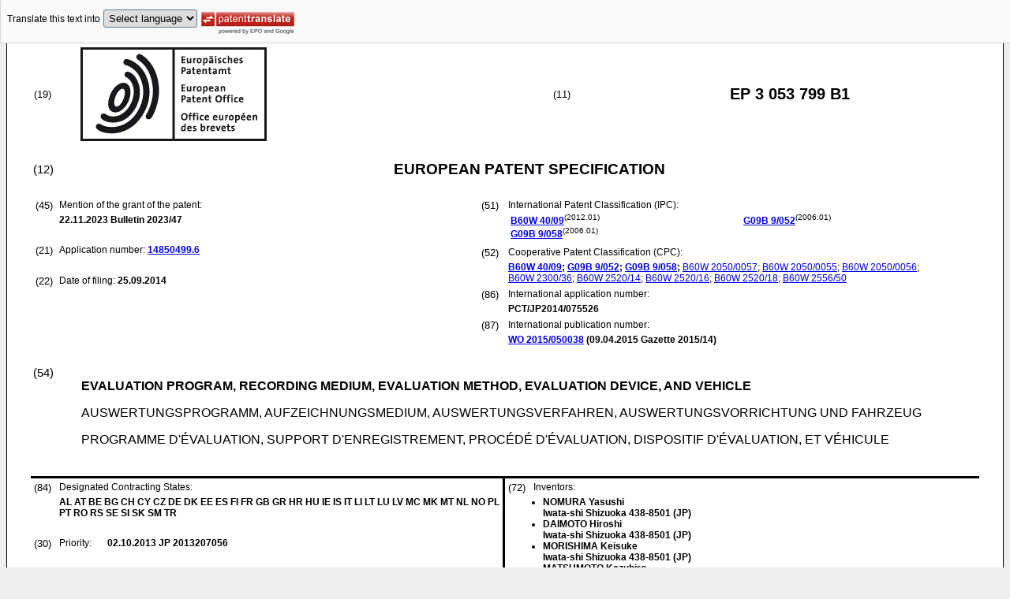

--- FILE ---
content_type: text/html
request_url: https://data.epo.org/publication-server/rest/v1.2/publication-dates/20231122/patents/EP3053799NWB1/document.html
body_size: 28768
content:
<!DOCTYPE html
  PUBLIC "-//W3C//DTD HTML 4.01 Transitional//EN" "http://www.w3.org/TR/html4/loose.dtd">
<html>
   <head>
      <meta http-equiv="Content-Type" content="text/html; charset=UTF-8">
      <meta name="description" content="EVALUATION PROGRAM, RECORDING MEDIUM, EVALUATION METHOD, EVALUATION DEVICE, AND VEHICLE - Patent 3053799">
      <title>EVALUATION PROGRAM, RECORDING MEDIUM, EVALUATION METHOD, EVALUATION DEVICE, AND VEHICLE - Patent 3053799</title>
      <link rel="stylesheet" type="text/css" href="https://data.epo.org/publication-server/css/ep-patent.css"><script type="text/javascript" src="https://data.epo.org/publication-server/js/resources.js"></script><script type="text/javascript" src="https://data.epo.org/publication-server/js/third-party/eventsource.0.0.12.min.js"></script><script type="text/javascript" src="https://data.epo.org/publication-server/js/third-party/jquery-1.9.0.min.js"></script><script type="text/javascript" src="https://data.epo.org/publication-server/js/third-party/jquery.i18n.properties-min-1.0.9.js"></script><script type="text/javascript" src="https://data.epo.org/publication-server/js/machine-translation-min-1.8.3.js"></script><script type="text/javascript">
            
        // The resources.js has generated a "language" variable in the global scope containing the user's interface language.
        $(document).ready(function () {
          // The Publication Server provides its own proxy to the translation service.
	epo.translate.configuration.serviceUrl = "https://data.epo.org/publication-server/pt";
        // Display the Publication Server disclaimer in the toolbar only in maximized view
        epo.translate.configuration.disclaimer = ! ! epo.util.UriUtils.getParameterByName("disclaimer");
        // Define event handlers in order to notify the publication server wrapping page about user actions in the toolbar in the iframe
        var handlers = {
          onToolbarInitialized: function (disclaimer) {
            if (! ! parent && ! ! parent.onToolbarInitialized) {
              parent.onToolbarInitialized(disclaimer);
            }
          },
          onTranslationReset: function (disclaimer) {
            if (! ! parent && ! ! parent.onTranslationReset) {
              parent.onTranslationReset(disclaimer);
            }
          },
          onTranslationStarted: function (language, disclaimer) {
            if (! ! parent && ! ! parent.onTranslationStarted) {
              parent.onTranslationStarted(language, disclaimer);
            }
          }
        };
	var path = "2023/47/DOC/EPNWB1/EP14850499NWB1/EP14850499NWB1.xml";
  var lang = "en";
	// EPO provides the translate image
	//epo.translate.configuration.translateImageUrl = "https://data.epo.org/publication-server/proxy/https://www.epo.org/images/epo_google_translate.gif";
        // Initialize the EPO machine translation toolbar
        new epo.translate.MachineTranslation(path, lang, null, $, "epo_translation_toolbar", "patent-content", language, handlers).initialize();
});

        </script></head>
   <body class="t1" lang="en">
      <div id="epo_translation_toolbar"></div>
      <div id="patent-content">
         <table width="100%">
            <tr>
               <td width="55%">
                  <table width="100%" cellspacing="0">
                     <tbody>
                        <tr>
                           <td valign="middle" class="ci2 skiptranslate">(19)</td>
                           <td valign="middle" class="skiptranslate"><img src="https://data.epo.org/publication-server/img/EPO_BL_WORD.jpg"></td>
                        </tr>
                     </tbody>
                  </table>
               </td>
               <td width="5%" class="ci2 skiptranslate">(11)</td>
               <td width="40%" class="inid_11 skiptranslate">EP&nbsp;3&nbsp;053&nbsp;799&nbsp;B1</td>
            </tr>
         </table><br><table width="100%">
            <tr>
               <td width="5%" class="ci1 skiptranslate">(12)</td>
               <td width="95%" class="inid_12">EUROPEAN PATENT SPECIFICATION</td>
            </tr>
         </table><br><table width="100%">
            <tr>
               <td class="t2c1">
                  <table width="100%">
                     <tr>
                        <td valign="top" width="5%" class="ci2 skiptranslate">(45)</td>
                        <td valign="top" width="95%" class="t2">Mention of the grant of the patent:</td>
                     </tr>
                     <tr>
                        <td></td>
                        <td class="t2 bold skiptranslate"><span class="skiptranslate">22.11.2023</span>&nbsp;Bulletin&nbsp;2023/47</td>
                     </tr>
                  </table><br><table width="100%">
                     <tr>
                        <td valign="top" width="5%" class="ci2 skiptranslate">(21)</td>
                        <td valign="top" width="95%" class="t2">Application number: <span class="bold skiptranslate"><a href="https://register.epo.org/application?number=EP14850499&amp;tab=main&amp;lng=en" TARGET="_blank">14850499.6</a></span></td>
                     </tr>
                  </table><br><table width="100%">
                     <tr>
                        <td valign="top" width="5%" class="ci2 skiptranslate">(22)</td>
                        <td valign="top" width="95%" class="t2">Date of filing:<span class="bold skiptranslate">&nbsp;<span class="skiptranslate">25.09.2014</span></span></td>
                     </tr>
                  </table>
               </td>
               <td class="t2c2">
                  <table width="100%">
                     <tr>
                        <td valign="top" width="5%" class="ci2 skiptranslate">(51)</td>
                        <td valign="top" width="95%" class="t2">International Patent Classification (IPC):&nbsp;
                           <table width="100%">
                              <tr>
                                 <td valign="top" width="50%" class="t2 skiptranslate"><span style="font-weight:bold"><a href="http://www.wipo.int/ipcpub/?level=a&amp;lang=en&amp;symbol=B60W0040090000&amp;priorityorder=yes&amp;refresh=page&amp;version=20120101" target="_blank">B60W<span class="tps">&nbsp;</span>40/09</a></span><sup>(2012.01)</sup><br><span style="font-weight:bold"><a href="http://www.wipo.int/ipcpub/?level=a&amp;lang=en&amp;symbol=G09B0009058000&amp;priorityorder=yes&amp;refresh=page&amp;version=20060101" target="_blank">G09B<span class="tps">&nbsp;</span>9/058</a></span><sup>(2006.01)</sup><br></td>
                                 <td valign="top" width="50%" class="t2 skiptranslate"><span style="font-weight:bold"><a href="http://www.wipo.int/ipcpub/?level=a&amp;lang=en&amp;symbol=G09B0009052000&amp;priorityorder=yes&amp;refresh=page&amp;version=20060101" target="_blank">G09B<span class="tps">&nbsp;</span>9/052</a></span><sup>(2006.01)</sup><br></td>
                              </tr>
                           </table>
                        </td>
                     </tr>
                  </table>
                  <table width="100%" class="t2">
                     <tr>
                        <td valign="top" width="5%" class="ci2 skiptranslate">(52)</td>
                        <td valign="top" width="95%" id="i52cpc">Cooperative Patent Classification (CPC):</td>
                     </tr>
                     <tr>
                        <td></td>
                        <td class="skiptranslate"><span class="skiptranslate text-nowrap" style="font-weight:bold"><a href="http://worldwide.espacenet.com/classification?locale=en_EP#!/CPC=B60W40/09" target="_blank">B60W<span class="tps">&nbsp;</span>40/09</a>;</span> <span class="skiptranslate text-nowrap" style="font-weight:bold"><a href="http://worldwide.espacenet.com/classification?locale=en_EP#!/CPC=G09B9/052" target="_blank">G09B<span class="tps">&nbsp;</span>9/052</a>;</span> <span class="skiptranslate text-nowrap" style="font-weight:bold"><a href="http://worldwide.espacenet.com/classification?locale=en_EP#!/CPC=G09B9/058" target="_blank">G09B<span class="tps">&nbsp;</span>9/058</a>;</span> <span class="skiptranslate text-nowrap"><a href="http://worldwide.espacenet.com/classification?locale=en_EP#!/CPC=B60W2050/0057" target="_blank">B60W<span class="tps">&nbsp;</span>2050/0057</a>;</span> <span class="skiptranslate text-nowrap"><a href="http://worldwide.espacenet.com/classification?locale=en_EP#!/CPC=B60W2050/0055" target="_blank">B60W<span class="tps">&nbsp;</span>2050/0055</a>;</span> <span class="skiptranslate text-nowrap"><a href="http://worldwide.espacenet.com/classification?locale=en_EP#!/CPC=B60W2050/0056" target="_blank">B60W<span class="tps">&nbsp;</span>2050/0056</a>;</span> <span class="skiptranslate text-nowrap"><a href="http://worldwide.espacenet.com/classification?locale=en_EP#!/CPC=B60W2300/36" target="_blank">B60W<span class="tps">&nbsp;</span>2300/36</a>;</span> <span class="skiptranslate text-nowrap"><a href="http://worldwide.espacenet.com/classification?locale=en_EP#!/CPC=B60W2520/14" target="_blank">B60W<span class="tps">&nbsp;</span>2520/14</a>;</span> <span class="skiptranslate text-nowrap"><a href="http://worldwide.espacenet.com/classification?locale=en_EP#!/CPC=B60W2520/16" target="_blank">B60W<span class="tps">&nbsp;</span>2520/16</a>;</span> <span class="skiptranslate text-nowrap"><a href="http://worldwide.espacenet.com/classification?locale=en_EP#!/CPC=B60W2520/18" target="_blank">B60W<span class="tps">&nbsp;</span>2520/18</a>;</span> <span class="skiptranslate text-nowrap"><a href="http://worldwide.espacenet.com/classification?locale=en_EP#!/CPC=B60W2556/50" target="_blank">B60W<span class="tps">&nbsp;</span>2556/50</a></span></td>
                     </tr>
                  </table>
                  <table width="100%">
                     <tr>
                        <td valign="top" width="5%" class="ci2 skiptranslate">(86)</td>
                        <td valign="top" width="95%" class="t2">International application number:</td>
                     </tr>
                     <tr>
                        <td></td>
                        <td class="t2 bold skiptranslate">PCT/JP2014/075526</td>
                     </tr>
                  </table>
                  <table width="100%">
                     <tr>
                        <td valign="top" width="5%" class="ci2 skiptranslate">(87)</td>
                        <td valign="top" width="95%" class="t2">International publication number:</td>
                     </tr>
                     <tr>
                        <td></td>
                        <td class="t2 bold skiptranslate"><!--MANTIS#0179962 ipun via buildWipoNumber()--><a href="http://www.wipo.int/patentscope/search/en/WO2015050038" target="_blank">WO&nbsp;2015/050038</a>&nbsp;(<span class="skiptranslate">09.04.2015</span>&nbsp;Gazette&nbsp;2015/14)</td>
                     </tr>
                  </table>
               </td>
            </tr>
         </table><br><table width="100%" class="border-top:3px solid black">
            <tr>
               <td width="5%" valign="top" class="ci1 skiptranslate">(54)</td>
               <td class="t1" data-part="title">
                  <p width="95%" class="bold" lang="en">EVALUATION PROGRAM, RECORDING MEDIUM, EVALUATION METHOD, EVALUATION DEVICE, AND VEHICLE</p>
                  <p lang="de">AUSWERTUNGSPROGRAMM, AUFZEICHNUNGSMEDIUM, AUSWERTUNGSVERFAHREN, AUSWERTUNGSVORRICHTUNG
                     UND FAHRZEUG</p>
                  <p lang="fr">PROGRAMME D'ÉVALUATION, SUPPORT D'ENREGISTREMENT, PROCÉDÉ D'ÉVALUATION, DISPOSITIF
                     D'ÉVALUATION, ET VÉHICULE</p>
               </td>
            </tr>
         </table><br><table width="100%" cellspacing="0">
            <tr>
               <td valign="top" width="50%" cellspacing="0" style="border-top:3px solid black; border-right:3px solid black">
                  <table width="100%">
                     <tr>
                        <td valign="top" width="5%" class="ci2 skiptranslate">(84)</td>
                        <td valign="top" width="95%" class="t2">Designated Contracting States:</td>
                     </tr>
                     <tr>
                        <td></td>
                        <td class="t2 bold skiptranslate">AL AT BE BG CH CY CZ DE DK EE ES FI FR GB GR HR HU IE IS IT LI LT LU LV MC MK MT NL
                           NO PL PT RO RS SE SI SK SM TR </td>
                     </tr>
                  </table><br><table width="100%">
                     <tr>
                        <td valign="top" width="5%" class="ci2 skiptranslate">(30)</td>
                        <td valign="top" width="10%" class="t2">Priority:</td>
                        <td width="85%" valign="top" class="t2 bold skiptranslate"><span class="skiptranslate">02.10.2013</span>&nbsp;JP&nbsp;2013207056<br></td>
                     </tr>
                  </table><br><table width="100%">
                     <tr>
                        <td valign="top" width="5%" class="ci2 skiptranslate">(43)</td>
                        <td valign="top" width="95%" class="t2">Date of publication of application:</td>
                     </tr>
                     <tr>
                        <td></td>
                        <td class="t2 bold skiptranslate"><span class="skiptranslate">10.08.2016</span>&nbsp;Bulletin&nbsp;2016/32</td>
                     </tr>
                  </table><br><table width="100%">
                     <tr>
                        <td valign="top" width="5%" class="ci2 skiptranslate">(60)</td>
                        <td valign="top" width="95%" class="t2">Divisional application:</td>
                     </tr>
                     <tr>
                        <td></td>
                        <td class="t2 bold skiptranslate">22203862.2</td>
                     </tr>
                  </table><br><table width="100%">
                     <tr>
                        <td valign="top" width="5%" class="ci2 skiptranslate">(73)</td>
                        <td valign="top" width="95%" class="t2">Proprietor: <span class="bold skiptranslate">Yamaha Hatsudoki Kabushiki Kaisha</span></td>
                     </tr>
                     <tr>
                        <td></td>
                        <td class="t2 bold skiptranslate">Iwata-shi, Shizuoka 438-8501&nbsp;(JP)</td>
                     </tr>
                  </table><br></td>
               <td valign="top" width="50%" style="border-top:3px solid black">
                  <table width="100%">
                     <tr>
                        <td valign="top" width="5%" class="ci2 skiptranslate">(72)</td>
                        <td valign="top" width="95%" class="t2">Inventors:</td>
                     </tr>
                     <tr>
                        <td></td>
                        <td class="t2 bold skiptranslate">
                           <ul class="li2">
                              <li>NOMURA Yasushi<br>Iwata-shi
                                 Shizuoka 438-8501&nbsp;(JP)</li>
                              <li>DAIMOTO Hiroshi<br>Iwata-shi
                                 Shizuoka 438-8501&nbsp;(JP)</li>
                              <li>MORISHIMA Keisuke<br>Iwata-shi
                                 Shizuoka 438-8501&nbsp;(JP)</li>
                              <li>MATSUMOTO Kazuhiro<br>Iwata-shi
                                 Shizuoka 438-8501&nbsp;(JP)</li>
                              <li>YOSHIKURA Hajime<br>Iwata-shi
                                 Shizuoka 438-8501&nbsp;(JP)</li>
                              <li>OKUI Haruo<br>Iwata-shi
                                 Shizuoka 438-8501&nbsp;(JP)</li>
                           </ul>
                        </td>
                     </tr>
                  </table><br><table width="100%">
                     <tr>
                        <td valign="top" width="5%" class="ci2 skiptranslate">(74)</td>
                        <td valign="top" width="95%" class="t2">Representative: <span class="bold skiptranslate">Grünecker Patent- und Rechtsanwälte 
                              PartG mbB&nbsp;</span></td>
                     </tr>
                     <tr>
                        <td></td>
                        <td class="t2 bold skiptranslate">Leopoldstraße 4<br>80802 München<br>80802 München&nbsp;(DE)</td>
                     </tr>
                  </table><br><br><table width="100%">
                     <tr>
                        <td valign="top" width="5%" class="ci2 skiptranslate">(56)</td>
                        <td valign="top" width="95%" class="t2">References cited: :&nbsp;
                           <table width="100%" class="bold skiptranslate">
                              <tr>
                                 <td valign="top" width="50%" class="t2">EP-A1- 2 517 952<br>WO-A1-2013/099246<br>JP-A- H04 301 875<br></td>
                                 <td valign="top" width="50%" class="t2">WO-A1-2011/077638<br>WO-A1-2013/099246<br>US-A1- 2010 209 884<br></td>
                              </tr>
                           </table>
                        </td>
                     </tr>
                     <tr>
                        <td>&nbsp;</td>
                        <td>&nbsp;</td>
                     </tr>
                     <tr>
                        <td></td>
                        <td class="t2 bold skiptranslate">
                           <ul class="li2">
                              <li>UYS P E ET AL: "Criteria for handling measurement", JOURNAL OF TERRAMECHANICS, PERGAMON
                                 PRESS, HEADINGTON HILL HALL, OXFORD, GB, vol. 43, no. 1, 1 January 2006 (2006-01-01),
                                 pages 43-67, XP028049897, ISSN: 0022-4898, DOI: 10.1016/J.JTERRA.2004.08.005 [retrieved
                                 on 2006-01-01]</li>
                              <li>NAIWALA P CHANDRASIRI ET AL: "Driving skill analysis using machine learning The full
                                 curve and curve segmented cases", ITS TELECOMMUNICATIONS (ITST), 2012 12TH INTERNATIONAL
                                 CONFERENCE ON, IEEE, 5 November 2012 (2012-11-05), pages 542-547, XP032327857, DOI:
                                 10.1109/ITST.2012.6425238 ISBN: 978-1-4673-3071-8</li>
                           </ul>
                        </td>
                     </tr>
                  </table>
               </td>
            </tr>
            <tr>
               <td style="border-bottom:3px solid black; border-right:3px solid black ">&nbsp;</td>
               <td valign="bottom" style="border-bottom:3px solid black">&nbsp;</td>
            </tr>
         </table>
         <div>
            <table width="100%" style="border-bottom:3px solid black">
               <tr>
                  <td class="gt_Bnote">Note: Within nine months from the publication of the mention of the grant of the European
                     patent, any person may give notice to the European Patent Office of opposition to
                     the European patent
                     granted. Notice of opposition shall be filed in a written reasoned statement. It shall
                     not be deemed to
                     have been filed until the opposition fee has been paid. (Art. 99(1) European Patent
                     Convention).
                     </td>
               </tr>
            </table>
         </div>
         <div data-part="description" lang="en">
            <div lang="en"><br><br><a name="DESCRIPTION"><span class="bold">Description</span></a><br><br></div>
            <p style="font-weight:bold">Technical Field</p><br><div><br><span style="font-weight:bold" class="skiptranslate"><a name="p0001"></a>[0001]</span>&nbsp;The present invention relates to an evaluation program, a storage medium, an evaluation
               method, an evaluation apparatus, and a vehicle.<br></div>
            <p style="font-weight:bold">Background Art</p><br><div><br><span style="font-weight:bold" class="skiptranslate"><a name="p0002"></a>[0002]</span>&nbsp;Patent Literature 1 discloses an apparatus for determining rider's driving skills.
               The apparatus includes a first vehicle state detector, a second vehicle state detector,
               a component separating unit, a vehicle stability characteristic determining unit,
               a turning characteristic determining unit, and an overall characteristic determining
               unit.<br></div>
            <div><br><span style="font-weight:bold" class="skiptranslate"><a name="p0003"></a>[0003]</span>&nbsp;The first vehicle state detector detects a yaw rate and the like. The second vehicle
               state detector detects a roll rate and the like. The component separating unit separates
               detection values detected by the first and second vehicle state detectors into adjustment
               components and prediction components. The vehicle stability characteristic determining
               unit calculates a vehicle stability score based on a ratio of the adjustment components
               and the prediction components separated from the detection value detected by the first
               vehicle state detector. The turning characteristic determining unit calculates a turning
               characteristic score based on the prediction components separated from the detection
               value detected by the second vehicle state detector. The overall characteristic determining
               unit determines an overall characteristic score based one or both of the vehicle stability
               score and the turning performance score.<br></div>
            <div><br><span style="font-weight:bold" class="skiptranslate"><a name="p0004"></a>[0004]</span>&nbsp;The overall characteristic score is, for example, a linear sum of the vehicle stability
               score and the turning performance score. Consequently, the overall characteristic
               score increases as the vehicle stability score increases. In addition, the overall
               characteristic score increases as the turning performance score increases. That is,
               the vehicle stability score is always a score-addition element, and the turning performance
               score is always a score-addition element.<br></div>
            <p style="font-weight:bold">[Patent Literature]</p><br><div><br><span style="font-weight:bold" class="skiptranslate"><a name="p0005"></a>[0005]</span>&nbsp;[Patent Literature 1] International Publication <a class="skiptranslate" name="pcit0001">WO2011/077638</a><br></div>
            <p style="font-weight:bold">Summary of Invention</p><br><p style="font-weight:bold">Technical Problem</p><br><div><br><span style="font-weight:bold" class="skiptranslate"><a name="p0006"></a>[0006]</span>&nbsp;The above example having such a configuration possesses the following drawbacks.
               Increasing the vehicle stability score and the turning performance score cause enhanced
               driving skills. However, a driver is not always required for enhancing both the vehicle
               stability score and turning performance score to the same extent throughout a course
               of enhancing the driving skills. For instance, it is assumed that the course of enhancing
               the driving skills includes a plurality of steps. The steps are, for example, a step
               of enhancing both the vehicle stability score and the turning performance score to
               the same extent, a step of enhancing either the vehicle stability score or the turning
               performance score selectively, and a step of suppressing either the vehicle stability
               score or the turning performance score.<br></div>
            <div><br><span style="font-weight:bold" class="skiptranslate"><a name="p0007"></a>[0007]</span>&nbsp; In the conventional example, both the vehicle stability score and the turning performance
               score are each a score-adding element. In other words, in the conventional example,
               the driver is rigidity urged to enhance the vehicle stability score and the turning
               performance score individually. This leads to difficulty in flexibly forming the course
               of enhancing the driving skills.<br></div>
            <div><br><span style="font-weight:bold" class="skiptranslate"><a name="p0008"></a>[0008]</span>&nbsp;In view of the state of the art noted above, the present invention provides an evaluation
               program, a storage medium, an evaluation method, an evaluation apparatus, and a vehicle
               that allow more appropriate operation of the vehicle.<br></div>
            <p style="font-weight:bold">Solution to Problem</p><br><div><br><span style="font-weight:bold" class="skiptranslate"><a name="p0009"></a>[0009]</span>&nbsp;Thereto, an evaluation method according to claim 1, an evaluation program according
               to claim 6, a storage medium according to claim 7, an evaluation apparatus according
               to claim 8, and a vehicle according to claim 11 are provided. One aspect disclosed
               herein provides an evaluation program for evaluating vehicle driving skills, the evaluation
               program causing a computer to perform the steps of obtaining a first evaluation result
               on the vehicle driving skills based on measured data, obtaining a second evaluation
               result on the vehicle driving skills based on the measured data, obtaining an overall
               evaluation result on the vehicle driving skills based on the first evaluation result
               and the second evaluation result using conversion information, and conveying the overall
               evaluation result to an output unit. Here, the conversion information defines the
               overall evaluation result in such a way that the overall evaluation result decreases
               as the second evaluation result increases if the first evaluation result is lower
               than a threshold, and in such a way that the overall evaluation result increases as
               the second evaluation result increases if the first evaluation result is higher than
               the threshold.<br></div>
            <div><br><span style="font-weight:bold" class="skiptranslate"><a name="p0010"></a>[0010]</span>&nbsp;[Operation and Effect] With the preferred embodiment according to the present invention,
               the computer having the evaluation program installed therein is caused to perform
               the step of obtaining the first evaluation result, the step of obtaining the second
               evaluation result, the step of obtaining the overall evaluation result, and the step
               of conveying the overall evaluation result to the output unit.<br></div>
            <div><br><span style="font-weight:bold" class="skiptranslate"><a name="p0011"></a>[0011]</span>&nbsp;The first evaluation result is information on evaluation of the vehicle driving skills
               from a first point of view. The second evaluation result is information on evaluation
               of the vehicle driving skills from a second point of view, which differs from the
               first point of view. The overall evaluation result is information on evaluation of
               the vehicle driving skills from the first and second points of view. The overall evaluation
               result is determined from the first and second evaluation results and the conversion
               information.<br></div>
            <div><br><span style="font-weight:bold" class="skiptranslate"><a name="p0012"></a>[0012]</span>&nbsp;The overall evaluation result has the following characteristics. That is, if the
               first evaluation result is lower than the threshold, the overall evaluation result
               decreases as the second evaluation result increases. In other words, if the first
               evaluation result is lower than the threshold, the second evaluation result is a point-deduction
               element that decreases the overall evaluation result. On the other hand, if the first
               evaluation result is higher than the threshold, the overall evaluation result increases
               as the second evaluation result increases. In other words, if the first evaluation
               result is higher than the threshold, the second evaluation result is a point-addition
               element that increases the overall evaluation result. As noted above, the second evaluation
               result is switched back and forth between the point-addition element and the point-deduction
               element in accordance with the first evaluation result.<br></div>
            <div><br><span style="font-weight:bold" class="skiptranslate"><a name="p0013"></a>[0013]</span>&nbsp; The overall evaluation result is conveyed to the output unit. This yields suitable
               indication of the overall evaluation result to the driver via the output unit. Moreover,
               if the first evaluation result is lower than the threshold, the lower overall evaluation
               result is indicated as the second evaluation result increases. This is equivalent
               to promotion of suppressing the second evaluation result to the driver. In addition,
               if the first evaluation result is higher than the threshold, the higher overall evaluation
               result is indicated as the second evaluation result increases. This is equivalent
               to promotion of enhancing the second evaluation result to the driver. As noted above,
               the driving skills can be enhanced through the step of suppressing the second evaluation
               result and the step of enhancing the second evaluation result.<br></div>
            <div><br><span style="font-weight:bold" class="skiptranslate"><a name="p0014"></a>[0014]</span>&nbsp;Consequently, the evaluation program according to the aspect of the present invention
               allows the computer to perform more suitable evaluation of the vehicle driving skills.<br></div>
            <div><br><span style="font-weight:bold" class="skiptranslate"><a name="p0015"></a>[0015]</span>&nbsp;In the above aspect of the present invention, the conversion information defines
               the overall evaluation result in such a way that the overall evaluation result increases
               as the first evaluation result increases.<br></div>
            <div><br><span style="font-weight:bold" class="skiptranslate"><a name="p0016"></a>[0016]</span>&nbsp;The overall evaluation result increases as the first evaluation result increases
               regardless of the second evaluation result. That is, the evaluation result is always
               a point-addition element that increases the overall evaluation result. This is equivalent
               to constant promotion of enhancing the first evaluation result to the driver. Specifically,
               this is equivalent to the following. That is, if the first evaluation result is lower
               than the threshold, the driver is prompted to enhance only the first evaluation result.
               If the first evaluation result is higher than the threshold, the driver is prompted
               to enhance the first evaluation result in addition to the second evaluation result.
               As noted above, the driving skills can be enhanced through the step of suppressing
               the second evaluation result and thus focusing on enhancement of only the first evaluation
               result, and the step of enhancing both the first evaluation result and the second
               evaluation result.<br></div>
            <div><br><span style="font-weight:bold" class="skiptranslate"><a name="p0017"></a>[0017]</span>&nbsp;In the above aspect of the present invention, it is preferred that the conversion
               information is at least either a conversion function defining the overall evaluation
               result with the first evaluation result and the second evaluation result as variables
               or a conversion map having the first evaluation result and the second evaluation result
               associated with the overall evaluation result. This allows the computer to perform
               the step of obtaining the overall evaluation result suitably.<br></div>
            <div><br><span style="font-weight:bold" class="skiptranslate"><a name="p0018"></a>[0018]</span>&nbsp;In the above aspect of the present invention, it is preferred that the step of conveying
               the overall evaluation result to the output unit is performed by conveying the overall
               evaluation result in the form of information transmittable visibly to a driver or
               in the form of information transmittable auditorily to the driver. This allows clear
               indication of the overall evaluation result to the driver.<br></div>
            <div><br><span style="font-weight:bold" class="skiptranslate"><a name="p0019"></a>[0019]</span>&nbsp;Another aspect of the present invention provides a storage medium that stores the
               evaluation program.<br></div>
            <div><br><span style="font-weight:bold" class="skiptranslate"><a name="p0020"></a>[0020]</span>&nbsp;[Operation and Effect] With the other aspect of the present invention, the computer
               can read the evaluation program. This allows the evaluation program to be installed
               in the computer appropriately, thereby achieving appropriate evaluation of the vehicle
               driving skills by the computer.<br></div>
            <div><br><span style="font-weight:bold" class="skiptranslate"><a name="p0021"></a>[0021]</span>&nbsp; Another aspect of the present invention provides an evaluation method of evaluating
               vehicle driving skills. The evaluation method includes the steps of obtaining a first
               evaluation result on the vehicle driving skills based on measured data, obtaining
               a second evaluation result on the vehicle driving skills based on the measured data,
               obtaining an overall evaluation result from the first evaluation result and the second
               evaluation result using conversion information, and indicating the overall evaluation
               result to a driver via an output unit. Here, the conversion information defines the
               overall evaluation result in such a way that the overall evaluation result decreases
               as the second evaluation result increases if the first evaluation result is lower
               than a threshold, and in such a way that the overall evaluation result increases as
               the second evaluation result increases if the first evaluation result is higher than
               the threshold.<br></div>
            <div><br><span style="font-weight:bold" class="skiptranslate"><a name="p0022"></a>[0022]</span>&nbsp;[Operation and Effect] The evaluation method according to the other aspect of the
               present invention includes the steps of obtaining the first evaluation result, obtaining
               the second evaluation result, obtaining the overall evaluation result, and indicating
               the overall evaluation result. A computer preferably performs the steps of obtaining
               the first evaluation result, obtaining the second evaluation result, and obtaining
               the overall evaluation result.<br></div>
            <div><br><span style="font-weight:bold" class="skiptranslate"><a name="p0023"></a>[0023]</span>&nbsp;In the step of obtaining the overall evaluation result obtaining step, a combination
               of the first and second evaluation results is converted into the overall evaluation
               result with the conversion information. If the first evaluation result is lower than
               a threshold, the second evaluation result is a point-deduction element for the overall
               evaluation result. In contrast to this, if the first evaluation result is higher than
               the threshold, the second evaluation result is a point-addition element for the overall
               evaluation result.<br></div>
            <div><br><span style="font-weight:bold" class="skiptranslate"><a name="p0024"></a>[0024]</span>&nbsp;In the step of indicating the overall evaluation result, if the first evaluation
               result is lower than the threshold, the lower overall evaluation result is indicated
               as the second evaluation result increases. In contrast to this, if the first evaluation
               result is higher than the threshold, the higher overall evaluation result is indicated
               as the second evaluation result increases. Accordingly, the second evaluation result
               is switched back and forth between a stage of suppressing the second evaluation result
               and a stage of enhancing the second evaluation result in accordance with the first
               evaluation result.<br></div>
            <div><br><span style="font-weight:bold" class="skiptranslate"><a name="p0025"></a>[0025]</span>&nbsp;As noted above, the evaluation method according to the other aspect of the present
               invention allows more appropriate evaluation of the vehicle driving skills.<br></div>
            <div><br><span style="font-weight:bold" class="skiptranslate"><a name="p0026"></a>[0026]</span>&nbsp;In the evaluation method mentioned above, the conversion information defines the
               overall evaluation result in such a way that the overall evaluation result increases
               as the first evaluation result increases. The first evaluation result is always a
               point-addition element. Accordingly, a period of time before the first evaluation
               result reaches the threshold may be a stage of enhancing the first evaluation result
               selectively, and a period of time after the first evaluation result exceeds the threshold
               may be a stage of enhancing both the first evaluation result and the second evaluation
               result individually.<br></div>
            <div><br><span style="font-weight:bold" class="skiptranslate"><a name="p0027"></a>[0027]</span>&nbsp;In the evaluation method mentioned above, it is preferred that the conversion information
               is at least either a conversion function defining the overall evaluation result with
               the first evaluation result and the second evaluation result as variables or a conversion
               map having the first evaluation result and the second evaluation result associated
               with the overall evaluation result. This allows suitable obtainment of the overall
               evaluation result.<br></div>
            <div><br><span style="font-weight:bold" class="skiptranslate"><a name="p0028"></a>[0028]</span>&nbsp; In the step of indicating the overall evaluation result in the evaluation method
               mentioned above, it is preferred that the output unit indicates at least either a
               character representing the overall evaluation result or a color corresponding to the
               overall evaluation result. This allows clear indication of the overall evaluation
               result.<br></div>
            <div><br><span style="font-weight:bold" class="skiptranslate"><a name="p0029"></a>[0029]</span>&nbsp;In the step of indicating the overall evaluation result in the evaluation method
               mentioned above, it is preferred that the output unit indicates a graph having a two-dimensional
               coordinate with a first axis and a second axis, and a plotted point with a first axis
               coordinate as the first evaluation result and a second axis coordinate as the second
               evaluation result. This allows clear indication of the first and second evaluation
               results.<br></div>
            <div><br><span style="font-weight:bold" class="skiptranslate"><a name="p0030"></a>[0030]</span>&nbsp;In the step of indicating the overall evaluation result in the evaluation method
               mentioned above, it is preferred that the output unit outputs sound as which the overall
               evaluation result is read. This allows smooth conveyance of the overall evaluation
               result to the driver.<br></div>
            <div><br><span style="font-weight:bold" class="skiptranslate"><a name="p0031"></a>[0031]</span>&nbsp;Another aspect of the present invention provides an evaluation apparatus that evaluates
               vehicle driving skills. The evaluation apparatus includes a first evaluation unit
               that obtains a first evaluation result on vehicle driving skills based on measured
               data, a second evaluation unit that obtains a second evaluation result on the vehicle
               driving skills based on the measured data, an overall evaluation unit that obtains
               an overall evaluation result on the vehicle driving skills from the first evaluation
               result and the second evaluation result using conversion information, and an output
               controller that conveys the overall evaluation result to an output unit. The conversion
               information defines the overall evaluation result in such a way that the overall evaluation
               result decreases as the second evaluation result increases if the first evaluation
               result is lower than a threshold, and in such a way that the overall evaluation result
               increases as the second evaluation result increases if the first evaluation result
               is higher than the threshold.<br></div>
            <div><br><span style="font-weight:bold" class="skiptranslate"><a name="p0032"></a>[0032]</span>&nbsp;[Operation and Effect] In the above aspect of the present invention, the evaluation
               apparatus includes the first evaluation unit, the second evaluation unit, the overall
               evaluation unit, and the output controller.<br></div>
            <div><br><span style="font-weight:bold" class="skiptranslate"><a name="p0033"></a>[0033]</span>&nbsp;The overall evaluation unit converts the first evaluation result and the second evaluation
               result into the overall evaluation result using the conversion information. In a relationship
               between the first and second evaluation results and the overall evaluation result
               defined with the conversion information, the second evaluation result is a point-deduction
               element if the first evaluation result is lower than the threshold, whereas the second
               evaluation result is a point-addition element if the first evaluation result is higher
               than the threshold.<br></div>
            <div><br><span style="font-weight:bold" class="skiptranslate"><a name="p0034"></a>[0034]</span>&nbsp;The output controller allows suitable indication of the overall evaluation result
               to the driver via the output unit. If the first evaluation result is lower than the
               threshold, the output unit indicates the lower overall evaluation result as the second
               evaluation result increases. If the first evaluation result is higher than the threshold,
               the output unit indicates the higher overall evaluation result as the second evaluation
               result increases. This allows back and forth switching between the stage of suppressing
               the second evaluation result and the stage of enhancing the second evaluation result
               in accordance with the first evaluation result.<br></div>
            <div><br><span style="font-weight:bold" class="skiptranslate"><a name="p0035"></a>[0035]</span>&nbsp;As noted above, the evaluation apparatus according to the above aspect of the present
               invention achieves more appropriate evaluation of the vehicle driving skills.<br></div>
            <div><br><span style="font-weight:bold" class="skiptranslate"><a name="p0036"></a>[0036]</span>&nbsp; It is preferred that the evaluation apparatus mentioned above further includes a
               measuring unit that obtains the measured data. The evaluation apparatus with the measuring
               unit yields simple evaluation of the driving skills.<br></div>
            <div><br><span style="font-weight:bold" class="skiptranslate"><a name="p0037"></a>[0037]</span>&nbsp;It is preferred that the evaluation apparatus mentioned above includes the output
               unit that is controlled by the output controller to indicate the overall evaluation
               result to a driver. The evaluation apparatus with the output unit allows simple indication
               of the driving skills.<br></div>
            <div><br><span style="font-weight:bold" class="skiptranslate"><a name="p0038"></a>[0038]</span>&nbsp;Moreover, another aspect of the present invention provides a vehicle with the evaluation
               apparatus mentioned above.<br></div>
            <div><br><span style="font-weight:bold" class="skiptranslate"><a name="p0039"></a>[0039]</span>&nbsp;[Operation and Effect] The vehicle according to the above aspect of the present invention
               with the evaluation apparatus allows appropriate evaluation of the vehicle driving
               skills.<br></div>
            <div><br><span style="font-weight:bold" class="skiptranslate"><a name="p0040"></a>[0040]</span>&nbsp;The present specification also discloses a skill evaluation apparatus as under.
               
               <ol class="no-bullet">
                  <li style="position:relative">(1) In the present invention, the measured data includes at least measured data on
                     a vehicle state and, preferably, measured data on a driver state.</li>
                  <li style="position:relative">(2) In the preset invention, the measured data on the vehicle state is at least a
                     yaw rate, a roll rate, a roll angle, a pitch rate, a pitch angle, a position , and,
                     preferably, at least one of a steering angle, a caster angle, a speed, or of the vehicle.</li>
                  <li style="position:relative">(3) In the above example of the present invention, it is preferred that the measured
                     data on the driver state is at least one of a yaw rate, a yaw angle, a roll rate,
                     a roll angle, a pitch rate, a pitch angle of a driver's head, or an eyeball motion
                     of a driver.</li>
               </ol><br></div>
            <div><br><span style="font-weight:bold" class="skiptranslate"><a name="p0041"></a>[0041]</span>&nbsp;The embodiments (1) to (3) described above allow suitable evaluation of the driving
               skills. That is, the first and second evaluation results are each obtainable suitably.<br></div>
            <div><br><span style="font-weight:bold" class="skiptranslate"><a name="p0042"></a>[0042]</span>&nbsp;(4) In the above example of the present invention, it is preferred that the first
               evaluation result is obtained from the measured data using first evaluation criterion
               information, and the second evaluation result from the measured data using second
               evaluation criterion information different from the first evaluation criterion information.<br></div>
            <div><br><span style="font-weight:bold" class="skiptranslate"><a name="p0043"></a>[0043]</span>&nbsp;The first and second evaluation results are each obtainable suitably from the embodiment
               (4) described above.<br></div>
            <div><br><span style="font-weight:bold" class="skiptranslate"><a name="p0044"></a>[0044]</span>&nbsp;(5) Also provided is an evaluation system including the evaluation apparatus, and
               a measuring unit external to the evaluation apparatus to obtain measured data and
               convey the measured data to the evaluation apparatus.<br></div>
            <div><br><span style="font-weight:bold" class="skiptranslate"><a name="p0045"></a>[0045]</span>&nbsp;The embodiment (5) described above allows more suitable evaluation of the vehicle
               driving skills. Here, the measuring unit external to the evaluation apparatus is so-called
               an external measuring unit. The system may further include, besides the external measuring
               unit, a measuring unit internal to the evaluation apparatus.<br></div>
            <div><br><span style="font-weight:bold" class="skiptranslate"><a name="p0046"></a>[0046]</span>&nbsp; (6) Also provided is an evaluation system including the evaluation apparatus and
               an output unit external to the evaluation apparatus to receive an overall evaluation
               result conveyed from the evaluation apparatus and indicate the overall evaluation
               result to the driver.<br></div>
            <div><br><span style="font-weight:bold" class="skiptranslate"><a name="p0047"></a>[0047]</span>&nbsp;The embodiment (6) described above allows more suitable evaluation of the vehicle
               driving skills. Here, the output unit external to the evaluation apparatus is so-called
               an external output unit. This system may further include, besides the external output
               unit, an output unit internal to the evaluation apparatus.<br></div>
            <div><br><span style="font-weight:bold" class="skiptranslate"><a name="p0048"></a>[0048]</span>&nbsp;(7) Also provided is a vehicle having the evaluation system.<br></div>
            <div><br><span style="font-weight:bold" class="skiptranslate"><a name="p0049"></a>[0049]</span>&nbsp;The embodiment (7) described above provides the vehicle with the evaluation system,
               achieving suitable evaluation of the vehicle driving skills.<br></div>
            <p style="font-weight:bold">Advantageous Effects of Invention</p><br><div><br><span style="font-weight:bold" class="skiptranslate"><a name="p0050"></a>[0050]</span>&nbsp;The evaluation program, the storage medium, the evaluation method, the evaluation
               apparatus, and the vehicle according to the embodiments of the present invention yield
               more appropriate evaluation of the vehicle driving skills.<br></div>
            <p style="font-weight:bold">Brief Description of Drawings</p><br><div><br><span style="font-weight:bold" class="skiptranslate"><a name="p0051"></a>[0051]</span>&nbsp;
               
               <p class="dec novs">Figure 1 is a side view illustrating an outline construction of a two-wheeled motor
                  vehicle according to Embodiment 1 of the present invention.</p>
               <p class="dec novs">Figure 2 is a block diagram illustrating an evaluation apparatus.</p>
               <p class="dec novs">Figure 3 is a functional block diagram of the evaluation apparatus.</p>
               <p class="dec novs">Figure 4 schematically illustrates a relationship of scores defined with conversion
                  information.</p>
               <p class="dec novs">Figure 5 is one example of a conversion map.</p>
               <p class="dec novs">Figure 6 schematically illustrates a relationship of scores defined with conversion
                  information.</p>
               <p class="dec novs">Figure 7 schematically illustrates a relationship of scores defined with conversion
                  information.</p>
               <p class="dec novs">Figure 8 is a flow chart of procedures of evaluating vehicle driving skills.</p>
               <p class="dec novs">Figure 9 illustrates a screen of a display unit.</p>
               <p class="dec novs">Figure 10 is a side view illustrating an outline construction of a two-wheeled motor
                  vehicle according to Embodiment 2 of the present invention.</p>
               <p class="dec novs">Figure 11 is a block diagram of an evaluation system.</p>
               <p class="dec novs">Figure 12 is a functional block diagram of the evaluation system.</p><br></div>
            <p style="font-weight:bold">Embodiment 1</p><br><div><br><span style="font-weight:bold" class="skiptranslate"><a name="p0052"></a>[0052]</span>&nbsp;The following describes Embodiment 1 of the present invention with reference to drawings.
               In Embodiment 1, a two-wheeled motor vehicle has been described as one example of
               a vehicle. In the following, terms front, rear, right, left, up, and down mean "front",
               "rear", "right", "left", "up" and "down", respectively, for a rider on the two-wheeled
               motor vehicle 1.<br></div>
            <p style="font-weight:bold">1. Outline Construction of Two-Wheeled Motor Vehicle</p><br><div><br><span style="font-weight:bold" class="skiptranslate"><a name="p0053"></a>[0053]</span>&nbsp;Figure 1 is a side view illustrating an outline construction of the two-wheeled motor
               vehicle according to one embodiment of the present embodiment. The two-wheeled motor
               vehicle 1 includes a main frame 2. The main frame 2 has a head tube 3 provided on
               a front upper end thereof. A steering shaft 4 is inserted into the head tube 3. The
               steering shaft 4 has an upper end on which an upper bracket (not shown) is fixed,
               and a lower end on which a lower bracket 6 is fixed. Both the brackets retain paired
               right and left front forks 7 that are extendible and contractible. A handle 5 is connected
               to the upper bracket. The handle 5 includes a throttle operating unit and a brake
               lever (not shown) on the right thereof, and a clutch lever (not shown) on the left
               thereof.<br></div>
            <div><br><span style="font-weight:bold" class="skiptranslate"><a name="p0054"></a>[0054]</span>&nbsp;Rotating the handle 5 causes the front forks 7 to swing around the steering shaft
               4. The front forks 7 each have an upper outer tube 7a and a lower inner tube 7b retained
               in the upper outer tube 7a in an extendible and contractible manner. A front wheel
               8 is rotatably attached to a lower end of the inner tube 7b. Extension and contraction
               of the front forks 7 cause vibration absorption of the front wheel 8. Moreover, a
               brake 10 is attached between the inner tube 7b and the front wheel 8 for braking rotation
               of the front wheel 8 via operation of the brake lever. A front fender 11 is retained
               on the inner tube 7b so as to move upward/downward along with the front wheel 8.<br></div>
            <div><br><span style="font-weight:bold" class="skiptranslate"><a name="p0055"></a>[0055]</span>&nbsp;A fuel tank 15 and a sheet 16 are retained on an upper side of the main frame 2 in
               a back-and-forth relationship. An engine 17 and a transmission 18 are retained on
               the main frame 2 below the fuel tank 15. The transmission 18 includes a drive shaft
               19 that outputs power generated in the engine 17. The drive shaft 19 is connected
               to a drive sprocket 20.<br></div>
            <div><br><span style="font-weight:bold" class="skiptranslate"><a name="p0056"></a>[0056]</span>&nbsp;A swing arm 21 is swingingly retained on a lower end of the main frame 2. A driven
               sprocket 22 and a rear wheel 23 are rotatably retained on a rear end of the swing
               arm 21. A chain 24 is suspended between the drive sprocket 20 and the driven sprocket
               22. The power generated in the engine 17 is transmitted to the rear wheel 23 via the
               transmission 18, the drive shaft 19, the drive sprocket 20, the chain 24, and the
               driven sprocket 22.<br></div>
            <p style="font-weight:bold">2. Construction of Evaluation Apparatus</p><br><div><br><span style="font-weight:bold" class="skiptranslate"><a name="p0057"></a>[0057]</span>&nbsp;The two-wheeled motor vehicle 1 includes an evaluation apparatus 31. The evaluation
               apparatus 31 evaluates vehicle driving skills. The evaluation apparatus 31 is, for
               example, retained with the handle 5 directly or indirectly. The evaluation apparatus
               31 may be detachably attached to the two-wheeled motor vehicle 1 with a holder not
               shown. The evaluation apparatus 31 is, for example, a smartphone.<br></div>
            <div><br><span style="font-weight:bold" class="skiptranslate"><a name="p0058"></a>[0058]</span>&nbsp;Figure 2 illustrates the evaluation apparatus 31. The evaluation apparatus 31 includes
               a controller 32, a memory unit 33, a gyro sensor 34, a GPS (Global Positioning System)
               receiver 35, a display unit 36, a speaker 37, an operating unit 38, and a communication
               unit 39. The controller 32 is electrically connected to the memory unit 33, the gyro
               sensor 34, the GPS receiver 35, the display unit 36, the speaker 37, the operating
               unit 38, and the communication unit 39.<br></div>
            <div><br><span style="font-weight:bold" class="skiptranslate"><a name="p0059"></a>[0059]</span>&nbsp;The controller 32 is, for example, a CPU (central processing unit). The controller
               32 performs various processes in response to instructions of evaluation programs stored
               in the memory unit 33. The controller 32 is one example of the computer in the present
               invention.<br></div>
            <div><br><span style="font-weight:bold" class="skiptranslate"><a name="p0060"></a>[0060]</span>&nbsp;Examples of the memory unit 33 include a ROM (read-only memory), a flash memory,
               and a RAM (random access memory). The memory unit 33 stores in advance the evaluation
               programs and various types of information. The memory unit 33 stores measured data.
               The memory unit 33 is used as a workspace for processing by the controller 32.<br></div>
            <div><br><span style="font-weight:bold" class="skiptranslate"><a name="p0061"></a>[0061]</span>&nbsp;The gyro sensor 34 measures a yaw rate, a roll rate, a pitch rate, a yaw angle, a
               roll angle, and a pitch angle of the two-wheeled motor vehicle 1. Here, the yaw rate,
               the roll rate, and the pitch rate each correspond to an angular speed of the two-wheeled
               motor vehicle 1 in a yaw direction, a roll direction, and a pitch direction, respectively.
               The yaw angle, the roll angle, and the pitch angle each correspond to an angle of
               the two-wheeled motor vehicle 1 in the yaw direction, the roll direction, and the
               pitch direction, respectively. Hereinunder, these rates are each referred to as a
               "vehicle angular speed" when the yaw rate, the roll rate, and the pitch rate of the
               two-wheeled motor vehicle 1 are not particularly distinguished. Similarly, these angles
               are each referred to as a "vehicle angle" when the yaw angle, the roll angle, and
               the pitch angle of the two-wheeled motor vehicle 1 are not particularly distinguished.<br></div>
            <div><br><span style="font-weight:bold" class="skiptranslate"><a name="p0062"></a>[0062]</span>&nbsp;The GPS receiver 35 measures a position of the two-wheeled motor vehicle 1.<br></div>
            <div><br><span style="font-weight:bold" class="skiptranslate"><a name="p0063"></a>[0063]</span>&nbsp;The gyro sensor 34 and the GPS receiver 35 are one example of the measuring unit
               in the present invention (more specifically, the measuring unit internal to the evaluation
               apparatus). Information on the vehicle angular speed, the vehicle angle, and the position
               of the two-wheeled motor vehicle 1 measured by the gyro sensor 34 or the GPS receiver
               35 corresponds to the measured data on states of the two-wheeled motor vehicle 1.
               Hereinunder, the information on the position of the two-wheeled motor vehicle 1 is
               referred to as "positional information" as appropriately.<br></div>
            <div><br><span style="font-weight:bold" class="skiptranslate"><a name="p0064"></a>[0064]</span>&nbsp;The display unit 36 is a display that indicates images. The speaker 37 outputs sound
               such as voices. The display unit 36 and the speaker 37 are one example of the output
               unit (more specifically, the output unit internal to the evaluation apparatus) in
               the present invention.<br></div>
            <div><br><span style="font-weight:bold" class="skiptranslate"><a name="p0065"></a>[0065]</span>&nbsp;The operating unit 38 is, for example, a physical button or a button displayed on
               the display unit 36. The driver operates the operating unit 38 to receive various
               instructions.<br></div>
            <div><br><span style="font-weight:bold" class="skiptranslate"><a name="p0066"></a>[0066]</span>&nbsp;The communication unit 39 communicates the information with a device external to
               the evaluation apparatus 31 by radio.<br></div>
            <div><br><span style="font-weight:bold" class="skiptranslate"><a name="p0067"></a>[0067]</span>&nbsp;The evaluation programs may be distributed via a network. In this case, the evaluation
               programs can be downloaded from an external device (e.g., a server) via the communication
               unit 39. Moreover, the evaluation programs may be stored in the storage medium. The
               storage medium is a medium via which the computer can read the evaluation programs.
               Examples of the storage medium include a DVD-ROM and a CD-ROM.<br></div>
            <p style="font-weight:bold">3. Functional Construction of Evaluation Apparatus</p><br><div><br><span style="font-weight:bold" class="skiptranslate"><a name="p0068"></a>[0068]</span>&nbsp;Figure 3 is a functional block diagram of the evaluation apparatus 31. The evaluation
               apparatus 31 includes an arithmetic processor 41. The arithmetic processor 41 is functionally
               divided into a measured data memory unit 42, an evaluation criterion memory unit 43,
               an evaluation period identifying unit 44, a component separating unit 45, a vehicle
               stability evaluation unit 46, a turning performance determining unit 47, an overall
               evaluation unit 48, and an output controller 49.<br></div>
            <div><br><span style="font-weight:bold" class="skiptranslate"><a name="p0069"></a>[0069]</span>&nbsp;The measured data memory unit 42 and the evaluation criterion memory unit 43 are
               implemented by the memory unit 33. The evaluation period identifying unit 44, the
               component separating unit 45, the vehicle stability evaluation unit 46, the turning
               performance determining unit 47, the overall evaluation unit 48, and the output controller
               49 are each implemented through a process performed by the controller 32 in response
               to the instructions of the evaluation programs.<br></div>
            <p style="font-weight:bold">3.1. Measured Data Memory Unit 42 and Evaluation Criterion Memory Unit 43</p><br><div><br><span style="font-weight:bold" class="skiptranslate"><a name="p0070"></a>[0070]</span>&nbsp;The measured data memory unit 42 stores the measured data obtained by the gyro sensor
               34 and the GPS receiver 35. The measured data stored in the measured data memory unit
               42 is time-series data.<br></div>
            <div><br><span style="font-weight:bold" class="skiptranslate"><a name="p0071"></a>[0071]</span>&nbsp;The evaluation criterion memory unit 43 stores information on an evaluation period
               condition, a filter, evaluation information on the vehicle stability, evaluation information
               on the turning performance, and the conversion information. The above information
               is individually set in advance prior to evaluation. The information is to be described
               in detail later upon description of the evaluation period identifying unit 44 and
               the like.<br></div>
            <p style="font-weight:bold">3.2. Evaluation Period Identifying Unit 44</p><br><div><br><span style="font-weight:bold" class="skiptranslate"><a name="p0072"></a>[0072]</span>&nbsp;The evaluation period identifying unit 44 identifies an evaluation period for evaluating
               the driving skills for the two-wheeled motor vehicle 1 in accordance with the measured
               data. Here, the evaluation period is, for example, a turning-motion period during
               which the two-wheeled motor vehicle 1 turns. During the period, the turning motion
               can be defined appropriately. The following explanatorily describes a detailed process
               by the evaluation period identifying unit 44.<br></div>
            <div><br><span style="font-weight:bold" class="skiptranslate"><a name="p0073"></a>[0073]</span>&nbsp;The evaluation period identifying unit 44 obtains time-series data on the yaw rate
               from the gyro sensor 34 or the measured data memory unit 42. The evaluation period
               identifying unit 44 obtains the minimum Xt and the minimum duration Y<sub>min</sub> from the evaluation criterion memory unit 43. Then, the evaluation period identifying
               unit 44 identifies a period during which an absolute value of the yaw rate is equal
               to or more than the minimum Xt over the minimum duration Y<sub>min</sub> or more as an evaluation period (turning-motion period) Y. Here, the minimum Xt and
               the minimum duration Y<sub>min</sub> are one example of the information on the evaluation period condition.<br></div>
            <div><br><span style="font-weight:bold" class="skiptranslate"><a name="p0074"></a>[0074]</span>&nbsp;The minimum Xt and the minimum time duration Y<sub>min</sub> are set appropriately taking into consideration types of the two-wheeled motor vehicle
               1. The evaluation period Y may be identified with the measured data on other than
               the yaw rate. For instance, the turning-motion period may be identified with the positional
               information obtained by the GPS receiver 35.<br></div>
            <p style="font-weight:bold">3.3. Component Separating Unit 45</p><br><div><br><span style="font-weight:bold" class="skiptranslate"><a name="p0075"></a>[0075]</span>&nbsp;The component separating unit 45 extracts low-frequency components and high-frequency
               components from the measured data during the evaluation period.<br></div>
            <div><br><span style="font-weight:bold" class="skiptranslate"><a name="p0076"></a>[0076]</span>&nbsp;The following describes a process by the component separating unit 45 taking a process
               of the roll rate as one example. The component separating unit 45 obtains the time-series
               data on the roll rate over the evaluation period from the gyro sensor 34 or the measured
               data memory unit 42. Here, the time-series data on the roll rate is entire frequency
               band data. The component separating unit 45 reads a low-pass filter and a band-pass
               filter from the evaluation criterion memory unit 43. The low-pass filter and the band-pass
               filter are one example of the filter.<br></div>
            <div><br><span style="font-weight:bold" class="skiptranslate"><a name="p0077"></a>[0077]</span>&nbsp;The component separating unit 45 removes high frequency components higher than a
               given threshold frequency Fc1 from the entire frequency band data on the roll rate
               using the low-pass filter. This achieves obtainment of the low-frequency components
               of the roll rate during the evaluation period.<br></div>
            <div><br><span style="font-weight:bold" class="skiptranslate"><a name="p0078"></a>[0078]</span>&nbsp;The component separating unit 45 removes low-frequency components equal to or lower
               than the threshold frequency Fc1 and noise components equal to higher than a given
               threshold frequency Fc2 (Fc2 &gt; Fc1) from the entire frequency band data on the roll
               rate using the band-pass filter. This achieves obtainment of the high-frequency components
               of the roll rate during the evaluation period.<br></div>
            <div><br><span style="font-weight:bold" class="skiptranslate"><a name="p0079"></a>[0079]</span>&nbsp;The threshold frequencies Fc1 and Fc2 are set in accordance with types of the measured
               data to be processed and characteristics to be identified. For instance, the threshold
               frequency Fc1 may be set in such a way that a difference thereof between a beginner
               and an expert becomes the maximum. Note that the threshold frequency Fc2 is necessarily
               higher than the threshold frequency Fc1.<br></div>
            <p style="font-weight:bold">3.4. Vehicle Stability Evaluation Unit 46</p><br><div><br><span style="font-weight:bold" class="skiptranslate"><a name="p0080"></a>[0080]</span>&nbsp;The vehicle stability evaluation unit 46 evaluates the driving skills in terms of
               the vehicle stability based on the measured data.<br></div>
            <div><br><span style="font-weight:bold" class="skiptranslate"><a name="p0081"></a>[0081]</span>&nbsp;For instance, an integral value of an absolute value of the low-frequency components
               for the vehicle angular speed increases and an integral value of an absolute value
               of the high-frequency components for the vehicle angular speed decreases as a driver
               operates (steers) the two-wheeled motor vehicle 1 smoothly during travelling. On the
               other hand, an integral value of an absolute value of the high-frequency components
               for the vehicle angular speed increases and an integral value of an absolute value
               of the low-frequency components for the vehicle angular speed decreases as the driver
               operates minutely and rapidly during the travelling. Accordingly, the driving skills
               in terms of the stability can be evaluated from a ratio between the integral value
               of the absolute value of the low-frequency components for the vehicle angular speed
               and the integral value of the absolute value of the high-frequency components for
               the vehicle angular speed. Especially, when the evaluation period corresponds to the
               turning-motion period, the driving skills in terms of the stability are likely to
               be reflected on the above ratio.<br></div>
            <div><br><span style="font-weight:bold" class="skiptranslate"><a name="p0082"></a>[0082]</span>&nbsp;The following describes detailed evaluation of the driving skills by the vehicle
               stability evaluation unit 46 based on the yaw rate, the roll rate, and the pitch rate.<br></div>
            <div><br><span style="font-weight:bold" class="skiptranslate"><a name="p0083"></a>[0083]</span>&nbsp;The vehicle stability evaluation unit 46 obtains the low-frequency components and
               the high-frequency components of the yaw rate, the roll rate, and the pitch rate during
               the evaluation period from the component separating unit 45.<br></div>
            <div><br><span style="font-weight:bold" class="skiptranslate"><a name="p0084"></a>[0084]</span>&nbsp;It is assumed that the ratio between the integral value of the absolute value of
               the low-frequency components and the integral value of the absolute value of the high-frequency
               components is a stability index S. The vehicle stability evaluation unit 46 calculates
               a stability index S<sub>yaw</sub> for the yaw rate, a stability index S<sub>roll</sub> for the roll rate, and a stability index S<sub>pitch</sub> for the pitch rate. Moreover, the vehicle stability evaluation unit 46 calculates
               a weighted linear sum (hereinunder, referred to as a "vehicle stability score S<sub>v</sub>") of the stability indexes S<sub>yaw</sub>, S<sub>roll</sub>, and Spitch.<br></div>
            <div><br><span style="font-weight:bold" class="skiptranslate"><a name="p0085"></a>[0085]</span>&nbsp;Functions and the like for calculating the stability indexes S<sub>yaw</sub>, S<sub>roll</sub>, and S<sub>pitch</sub> and the vehicle stability score S<sub>v</sub> are contained in the evaluation information on the vehicle stability. The vehicle
               stability evaluation unit 46 performs the above processing using the evaluation information
               on the vehicle stability read out from the evaluation criterion memory unit 43.<br></div>
            <div><br><span style="font-weight:bold" class="skiptranslate"><a name="p0086"></a>[0086]</span>&nbsp;The vehicle stability evaluation unit 46 is the first evaluation unit in the present
               invention. The vehicle stability score S<sub>v</sub> is the first evaluation result in the present invention. The evaluation information
               on the vehicle stability is the first evaluation criterion information in the present
               invention.<br></div>
            <p style="font-weight:bold">3.5. Turning Performance Evaluation Unit 47</p><br><div><br><span style="font-weight:bold" class="skiptranslate"><a name="p0087"></a>[0087]</span>&nbsp;The turning performance evaluation unit 47 evaluates the driving skills from the
               measured data in terms of the turning performance. For instance, an integral value
               of the absolute value of the low-frequency components for the vehicle angle increases
               as a driver operates the two-wheeled motor vehicle 1 smoothly during travelling. Accordingly,
               the driving skills can be evaluated from the integral value of the absolute value
               of the low-frequency components for the vehicle angle in terms of the turning performance.
               Especially, when the evaluation period is a turning-motion period, the driving skills
               in terms of the turning performance are likely to be reflected on the above integral
               value.<br></div>
            <div><br><span style="font-weight:bold" class="skiptranslate"><a name="p0088"></a>[0088]</span>&nbsp;The following describes evaluation of the driving skills by the turning performance
               evaluation unit 47 based on the roll angle, the pitch angle, and the positional information.<br></div>
            <div><br><span style="font-weight:bold" class="skiptranslate"><a name="p0089"></a>[0089]</span>&nbsp;The turning performance evaluation unit 47 obtains the low-frequency components for
               the roll angle and the pitch angle during the evaluation period from the component
               separating unit 45. The turning performance evaluation unit 47 obtains positional
               information on the two-wheeled motor vehicle 1 during the evaluation period from the
               measured data memory unit 42.<br></div>
            <div><br><span style="font-weight:bold" class="skiptranslate"><a name="p0090"></a>[0090]</span>&nbsp;The turning performance evaluation unit 47 calculates an integral value (hereinunder,
               referred to as a "turning performance index T<sub>roll</sub>") of the absolute value of the low-frequency components for the roll angle. The turning
               performance evaluation unit 47 calculates an integral value (hereinunder, referred
               to as a "turning performance index T<sub>pitch</sub>") of the absolute value of the low-frequency components for the pitch rate in the
               same manner. Moreover, the turning performance evaluation unit 47 calculates an average
               vehicle speed T<sub>speed</sub> during the evaluation period based on the positional information obtained from the
               measured data memory unit 42. The turning performance evaluation unit 47 also calculates
               a weighted linear sum (hereinunder, referred to as a "turning performance score T<sub>v</sub> ") of the turning performance indexes T<sub>roll</sub>, T<sub>pitch</sub> and the average vehicle speed T<sub>speed</sub>.<br></div>
            <div><br><span style="font-weight:bold" class="skiptranslate"><a name="p0091"></a>[0091]</span>&nbsp;Functions and the like for calculating the turning performance indexes T<sub>roll</sub>, T<sub>pitch</sub>, the average vehicle speed T<sub>speed</sub>, and the turning performance score T<sub>v</sub> are contained in the evaluation information on the turning performance. Here, the
               evaluation information on the turning performance and the evaluation information on
               the vehicle stability define individual different evaluation criterions. The turning
               performance evaluation unit 47 performs the above processing using the evaluation
               information on the turning performance read out from the evaluation criterion memory
               unit 43.<br></div>
            <div><br><span style="font-weight:bold" class="skiptranslate"><a name="p0092"></a>[0092]</span>&nbsp;The turning performance evaluation unit 47 is the second evaluation unit in the present
               invention. The turning performance score T<sub>v</sub> is the second evaluation result in the present invention. The evaluation information
               on the turning performance is the second evaluation criterion information in the present
               invention.<br></div>
            <p style="font-weight:bold">3.6. Overall Evaluation Unit 48</p><br><div><br><span style="font-weight:bold" class="skiptranslate"><a name="p0093"></a>[0093]</span>&nbsp;The overall evaluation unit 48 evaluates the driving skills overall. Specifically,
               an overall characteristic score G is obtained based on the vehicle stability score
               S<sub>v</sub> and the turning performance score T<sub>v</sub>. The overall evaluation unit 48 is the overall evaluation unit in the present invention.
               The overall characteristic score G is the overall evaluation result in the present
               invention.<br></div>
            <div><br><span style="font-weight:bold" class="skiptranslate"><a name="p0094"></a>[0094]</span>&nbsp;The overall evaluation unit 48 obtains the overall characteristic score G using the
               conversion information. The conversion information is stored in advance in the evaluation
               criterion memory unit 43. The conversion information defines the overall characteristic
               score G from the vehicle stability score S<sub>v</sub> and the turning performance score T<sub>v</sub>. The following describes features of the conversion information.<br></div>
            <p style="font-weight:bold">&lt;First Feature of Conversion Information&gt;</p><br><div><br><span style="font-weight:bold" class="skiptranslate"><a name="p0095"></a>[0095]</span>&nbsp;When the vehicle stability score S<sub>v</sub> is lower than a threshold b, the conversion information defines the overall characteristic
               score G in such a way that the overall characteristic score G decreases as the turning
               performance score T<sub>v</sub> increases.<br></div>
            <div><br><span style="font-weight:bold" class="skiptranslate"><a name="p0096"></a>[0096]</span>&nbsp;The following is a formula describing the above.<br></div>
            <div><br><span style="font-weight:bold" class="skiptranslate"><a name="p0097"></a>[0097]</span>&nbsp;That is, an overall characteristic score G based on the vehicle stability score S<sub>v</sub> and the turning performance score T<sub>v</sub> is denoted by "G(S<sub>v</sub>, T<sub>v</sub>)". When the scores Sv, T<sub>vS</sub>, and T<sub>vB</sub> satisfy formulae (1) and (2), a formula (3) holds: <br><img src="https://data.epo.org/publication-server/image?imagePath=2023/47/DOC/EPNWB1/EP14850499NWB1/imgb0001" height="16" width="75"><br> <br><img src="https://data.epo.org/publication-server/image?imagePath=2023/47/DOC/EPNWB1/EP14850499NWB1/imgb0002" height="16" width="94"><br> <br><img src="https://data.epo.org/publication-server/image?imagePath=2023/47/DOC/EPNWB1/EP14850499NWB1/imgb0003" height="16" width="172"><br><br></div>
            <p style="font-weight:bold">&lt;Second Feature of Conversion Information&gt;</p><br><div><br><span style="font-weight:bold" class="skiptranslate"><a name="p0098"></a>[0098]</span>&nbsp;When the vehicle stability score S<sub>v</sub> is higher than the threshold b, the conversion information defines the overall characteristic
               score G in such a way that the overall characteristic score G increases as the turning
               performance score T<sub>v</sub> increases.<br></div>
            <div><br><span style="font-weight:bold" class="skiptranslate"><a name="p0099"></a>[0099]</span>&nbsp;That is, when the scores S<sub>v</sub>, T<sub>vS</sub>, and T<sub>vB</sub> satisfy formulae (4) and (5), a formula (6) holds: <br><img src="https://data.epo.org/publication-server/image?imagePath=2023/47/DOC/EPNWB1/EP14850499NWB1/imgb0004" height="16" width="75"><br> <br><img src="https://data.epo.org/publication-server/image?imagePath=2023/47/DOC/EPNWB1/EP14850499NWB1/imgb0005" height="20" width="94"><br> <br><img src="https://data.epo.org/publication-server/image?imagePath=2023/47/DOC/EPNWB1/EP14850499NWB1/imgb0006" height="20" width="172"><br><br></div>
            <p style="font-weight:bold">&lt;Third Feature of Conversion Information&gt;</p><br><div><br><span style="font-weight:bold" class="skiptranslate"><a name="p0100"></a>[0100]</span>&nbsp;The conversion information defines the overall characteristic score G in such a way
               that the overall characteristic score G increases as the vehicle stability score S<sub>v</sub> increases.<br></div>
            <div><br><span style="font-weight:bold" class="skiptranslate"><a name="p0101"></a>[0101]</span>&nbsp;That is when the scores S<sub>vS</sub> and S<sub>vB</sub> satisfy a formula (7), a formula (8) holds: <br><img src="https://data.epo.org/publication-server/image?imagePath=2023/47/DOC/EPNWB1/EP14850499NWB1/imgb0007" height="20" width="91"><br> <br><img src="https://data.epo.org/publication-server/image?imagePath=2023/47/DOC/EPNWB1/EP14850499NWB1/imgb0008" height="16" width="172"><br><br></div>
            <div><br><span style="font-weight:bold" class="skiptranslate"><a name="p0102"></a>[0102]</span>&nbsp;Reference is now made to Figure 4. Figure 4 schematically illustrates a relationship
               of the scores S<sub>v</sub>, T<sub>v</sub>, and G defined with the conversion information.<br></div>
            <div><br><span style="font-weight:bold" class="skiptranslate"><a name="p0103"></a>[0103]</span>&nbsp;Figure 4 illustrates a two-dimensional coordinate having a horizontal axis for the
               vehicle stability score S<sub>v</sub> and a longitudinal axis for the turning performance score T<sub>v</sub>. In Figure 4, the vehicle stability score S<sub>v</sub> and the turning performance score T<sub>v</sub> each take values in a range of 0 to 100 for convenience of explanation. Moreover,
               lines L<sub>10</sub>, L<sub>20</sub>, L<sub>30</sub>, ........., and L<sub>100</sub> connecting positions of the overall characteristic scores G of 10, 20, 30, .........,
               and 100, respectively, are indicated on the two-dimensional coordinate. Figure 4 illustrates
               the threshold b of 70.<br></div>
            <div><br><span style="font-weight:bold" class="skiptranslate"><a name="p0104"></a>[0104]</span>&nbsp;In Figure 4, values in a range of 10 to 20 are defined stepwisely or successively
               as overall characteristic scores G in a region enclosed with the lines L<sub>10</sub> and L<sub>20</sub>. The same is applied to regions enclosed with other adjacent lines L.<br></div>
            <div><br><span style="font-weight:bold" class="skiptranslate"><a name="p0105"></a>[0105]</span>&nbsp;It is apparent from the drawing that a relationship of the scores S<sub>v</sub>, T<sub>v</sub>, and G differs between a region A1 having the vehicle stability score S<sub>v</sub> of less than 70 and a region A2 having the vehicle stability score S<sub>v</sub> of more than 70. The following described in detail the relationship of the scores
               S<sub>v</sub>, T<sub>v</sub>, and G using a point Pi (S<sub>v</sub>, T<sub>v</sub>) on a S<sub>v</sub>-T<sub>v</sub> coordinate and an overall characteristic score G (Pi) at the point Pi. Hereinunder,
               the overall characteristic score G (Pi) is abbreviated to a "score G (Pi)" appropriately.<br></div>
            <div><br><span style="font-weight:bold" class="skiptranslate"><a name="p0106"></a>[0106]</span>&nbsp;Comparison is made between a point P1 (30, 70) and a point P2 (30, 30). A score G
               (P1) at the point P1 falls within a range of 20 to 30. A score G (P2) at the point
               P2 falls within a range of 30 to 40. Accordingly, the score G (P1) is lower than the
               score G(P2). As noted above, the conversion information in Figure 4 has the first
               feature.<br></div>
            <div><br><span style="font-weight:bold" class="skiptranslate"><a name="p0107"></a>[0107]</span>&nbsp;The first feature causes the turning performance score T<sub>v</sub> to be a point-deduction element that decreases the overall characteristic score G
               in the region A1. In the region A1, when the point P moves in a direction D1 (i.e.,
               when the turning performance score T<sub>v</sub> decreases), the score G increases.<br></div>
            <div><br><span style="font-weight:bold" class="skiptranslate"><a name="p0108"></a>[0108]</span>&nbsp;Then comparison is made between a point P3 (90, 30) and a point P4 (90, 70). A score
               G (P3) at the point P3 falls within a range of 80 to 90. A score G (P4) at the point
               P4 falls within a range of 90 to 100. Accordingly, the score G (P4) is higher than
               the score G(P3). As noted above, the conversion information in Figure 4 has the second
               feature.<br></div>
            <div><br><span style="font-weight:bold" class="skiptranslate"><a name="p0109"></a>[0109]</span>&nbsp;The second feature causes the turning performance score T<sub>v</sub> to be a point-addition element that increases the overall characteristic score G
               in the region A2. In the region A2, when the point P moves in a direction D2 (i.e.,
               when the turning performance score T<sub>v</sub> increases), the score G increases.<br></div>
            <div><br><span style="font-weight:bold" class="skiptranslate"><a name="p0110"></a>[0110]</span>&nbsp;Then comparison is made between the point P1 and the point P4. The score G (P4) is
               higher than the score G (P1). Another comparison is made between the points P2 and
               P3. The score G (P3) is higher than the score G (P1). As noted above, the conversion
               information in Figure 4 has the third feature.<br></div>
            <div><br><span style="font-weight:bold" class="skiptranslate"><a name="p0111"></a>[0111]</span>&nbsp;The third feature causes the vehicle stability score S<sub>v</sub> to be a point-addition element that increases the overall characteristic score G
               throughout the regions A1 and A2. That is, when the point P moves in a direction D3
               (i.e., when the vehicle stability score S<sub>v</sub> increases), the score G increases<br></div>
            <div><br><span style="font-weight:bold" class="skiptranslate"><a name="p0112"></a>[0112]</span>&nbsp;The S<sub>v</sub>-T<sub>v</sub> coordinate may contain a region having the same overall characteristic score G. For
               instance, the score G may be equal among a plurality of adjoining or adjacent points
               P. The following describes this in more detail.<br></div>
            <div><br><span style="font-weight:bold" class="skiptranslate"><a name="p0113"></a>[0113]</span>&nbsp;As in the formula (3), the score G(S<sub>v</sub>, T<sub>vS</sub>) may be equal to the score G(S<sub>v</sub>, T<sub>vB</sub>). For instance, comparison is made between a point P5 (30, 31), not shown, and the
               point P2 (30, 30). At this time, a score G(P5) may be equal to the score G(P2). The
               feature that the score G (P5) is equal to the score G (P2) is not contradictory to
               the first feature.<br></div>
            <div><br><span style="font-weight:bold" class="skiptranslate"><a name="p0114"></a>[0114]</span>&nbsp;Moreover, as in the formula (6), the score G (S<sub>v</sub>, T<sub>vS</sub>) may be equal to the score G (S<sub>v</sub>, T<sub>vB</sub>). For instance, comparison is made between a point P6 (90, 31), not shown, and the
               point P3 (90, 30). At this time, a score G (P6) may be equal to the score G (P3).
               The feature that the score G (P6) is equal to the score G (P3) is not contradictory
               to the second feature.<br></div>
            <div><br><span style="font-weight:bold" class="skiptranslate"><a name="p0115"></a>[0115]</span>&nbsp;Moreover, as in the formula (9), the score G (S<sub>vS</sub>, T<sub>v</sub>) may be equal to the score G (S<sub>vB</sub>, T<sub>v</sub>). For instance, comparison is made between a point P7 (31, 30), not shown, and a
               point P2 (30, 30). At this time, a score G (P7) may be equal to the score G (P3).
               The feature that the score G (P7) is equal to the score G (P2) is not contradictory
               to the third feature.<br></div>
            <div><br><span style="font-weight:bold" class="skiptranslate"><a name="p0116"></a>[0116]</span>&nbsp;Specifically, the conversion information mentioned above is implementable with the
               conversion map, the conversion function, and the like. The following explanatorily
               describes the conversion map and the conversion function.<br></div>
            <div><br><span style="font-weight:bold" class="skiptranslate"><a name="p0117"></a>[0117]</span>&nbsp;Reference is now made to Figure 5. Figure 5 is one example of the conversion map.
               In Figure 5, the vehicle stability score S<sub>v</sub> and the turning performance score T<sub>v</sub> each take a value in a range of 0 to 100 for convenience of explanation.<br></div>
            <div><br><span style="font-weight:bold" class="skiptranslate"><a name="p0118"></a>[0118]</span>&nbsp;As illustrated, the conversion map is matrix data having the vehicle stability score
               S<sub>v</sub>, the turning performance score T<sub>v</sub>, and the overall characteristic score G associated with one another. Numbers 0 to
               100 are assigned individually for every column as a value of the vehicle stability
               score S<sub>v</sub>. Moreover, numbers 0 to 100 are assigned individually for every row as a value of
               the turning performance score T<sub>v</sub>. Each cell where the column and the row intersect contains an assigned value of the
               overall characteristic score G associated with the vehicle stability score S<sub>v</sub> and the turning performance score T<sub>v</sub>. That is, the overall characteristic score G is determined uniquely from a combination
               of the vehicle stability score S<sub>v</sub> and the turning performance score T<sub>v</sub>.<br></div>
            <div><br><span style="font-weight:bold" class="skiptranslate"><a name="p0119"></a>[0119]</span>&nbsp;The conversion map is generated empirically or experimentally. The threshold b is
               also set appropriately. When the conversion map is used, the overall evaluation unit
               48 reads the conversion map from the evaluation criterion memory unit 43. The overall
               evaluation unit 48 identifies the overall characteristic score G associated with the
               vehicle stability score S<sub>v</sub> and the turning performance score T<sub>v</sub> with reference to the read-out conversion map.<br></div>
            <div><br><span style="font-weight:bold" class="skiptranslate"><a name="p0120"></a>[0120]</span>&nbsp;The following explanatorily describes the conversion function. <br><img src="https://data.epo.org/publication-server/image?imagePath=2023/47/DOC/EPNWB1/EP14850499NWB1/imgb0009" height="16" width="257"><br><br></div>
            <div><br><span style="font-weight:bold" class="skiptranslate"><a name="p0121"></a>[0121]</span>&nbsp;Note that the threshold b, and the coefficients k1 and k2 satisfy a formula (10):
               <br><img src="https://data.epo.org/publication-server/image?imagePath=2023/47/DOC/EPNWB1/EP14850499NWB1/imgb0010" height="16" width="169"><br><br></div>
            <div><br><span style="font-weight:bold" class="skiptranslate"><a name="p0122"></a>[0122]</span>&nbsp;As in the formula (9), the conversion function is a function of the overall evaluation
               score G having the vehicle stability score S<sub>v</sub> and the turning performance score T<sub>v</sub> as variables. The threshold b and the coefficients k1, k2, and k3 are settable appropriately
               as long as these satisfy the formula (10).<br></div>
            <div><br><span style="font-weight:bold" class="skiptranslate"><a name="p0123"></a>[0123]</span>&nbsp; In the formula (10), G (b, T<sub>v</sub>) denotes an overall characteristic score G with the vehicle stability score S<sub>v</sub> of b and the turning performance score T<sub>v</sub> of any values. The G (b, T<sub>v</sub>) satisfying the formula (10) is a constant. That is, the conversion information in
               the formula (9) has a fourth feature.<br></div>
            <p style="font-weight:bold">&lt;Fourth Feature of Conversion Information&gt;</p><br><div><br><span style="font-weight:bold" class="skiptranslate"><a name="p0124"></a>[0124]</span>&nbsp;When the vehicle stability score S<sub>v</sub> is the threshold b, the conversion information defines the overall characteristic
               score G in such a way that the overall characteristic score G is constant.<br></div>
            <div><br><span style="font-weight:bold" class="skiptranslate"><a name="p0125"></a>[0125]</span>&nbsp;Formulae (11) and (12) are each a detailed example of the conversion function. <br><img src="https://data.epo.org/publication-server/image?imagePath=2023/47/DOC/EPNWB1/EP14850499NWB1/imgb0011" height="20" width="293"><br><br><img src="https://data.epo.org/publication-server/image?imagePath=2023/47/DOC/EPNWB1/EP14850499NWB1/imgb0012" height="16" width="322"><br><br></div>
            <div><br><span style="font-weight:bold" class="skiptranslate"><a name="p0126"></a>[0126]</span>&nbsp;The formula (11) contains the threshold b of 70 and G (b, T<sub>v</sub>) of 70. The formula (12) contains the threshold b of 60 and G (b, T<sub>v</sub>) of 65.<br></div>
            <div><br><span style="font-weight:bold" class="skiptranslate"><a name="p0127"></a>[0127]</span>&nbsp;Reference is made to Figures 6 and 7. Figure 6 schematically illustrates a relationship
               of the scores S<sub>v</sub>, T<sub>v</sub>, and G defined by the conversion function in the formula (11). Figure 7 schematically
               illustrates a relationship of the scores S<sub>v</sub>, T<sub>v</sub>, and G defined by the conversion function in the formula (12). Figures 6 and 7 each
               illustrate a horizontal axis for the vehicle stability score S<sub>v</sub> and a longitudinal axis for the turning performance score T<sub>v</sub>. Moreover, lines L<sub>10</sub>, L<sub>20</sub>, L<sub>30</sub>, ......, and L<sub>100</sub> connecting positions of the overall characteristic score G of 10, 20, 30, .........,
               and 100, respectively, are indicated on the two-dimensional coordinate.<br></div>
            <div><br><span style="font-weight:bold" class="skiptranslate"><a name="p0128"></a>[0128]</span>&nbsp;As illustrated in Figures 6 and 7, regions A1 and A2 differ from each other in direction
               in which the lines L incline. That is, the regions A1 and A2 differ from each other
               in relationship among the scores S<sub>v</sub>, T<sub>v</sub>, and G. The first feature is indicated in the region A1. The second feature is indicated
               in the region A2. The third feature is indicated throughout the regions A1 and A2.<br></div>
            <div><br><span style="font-weight:bold" class="skiptranslate"><a name="p0129"></a>[0129]</span>&nbsp;In figure 6, a line L<sub>70</sub> is vertical. In figure 7, a line L<sub>65</sub> is vertical. That is, the overall characteristic score G is constant with the stability
               score S<sub>v</sub> of b. The fourth feature is indicated with the stability score S<sub>v</sub> of b.<br></div>
            <div><br><span style="font-weight:bold" class="skiptranslate"><a name="p0130"></a>[0130]</span>&nbsp;The conversion function is generated empirically or experimentally. The threshold
               b is also set appropriately. When the conversion function is used, the overall evaluation
               unit 48 reads the conversion function from the evaluation criterion memory unit 43.
               The overall evaluation unit 48 calculates the overall characteristic score G by substituting
               the vehicle stability score S<sub>v</sub> and the turning performance score T<sub>v</sub> into the read-out conversion function.<br></div>
            <div><br><span style="font-weight:bold" class="skiptranslate"><a name="p0131"></a>[0131]</span>&nbsp;Both the conversion map and the conversion function may be used. In this case, a
               final overall characteristic score G may be obtained based on an overall characteristic
               score GM obtained with the conversion map and an overall characteristic score GF obtained
               with the conversion function. Here, the final overall characteristic score G may be
               used as an average value of the overall characteristic scores GM and GF. Alternatively,
               the final overall characteristic score G may be used as higher or lower one of the
               overall characteristic scores GM and GF.<br></div>
            <p style="font-weight:bold">3.7. Output Controller 49</p><br><div><br><span style="font-weight:bold" class="skiptranslate"><a name="p0132"></a>[0132]</span>&nbsp;The output controller 49 conveys the overall characteristic score G to at least either
               the display unit 36 or the speaker 37. The overall characteristic score G is sent
               to the display unit 36 in the form of information transmittable to the driver visually.
               The overall evaluation result is sent to the speaker 37 in the form of information
               transmittable to the driver auditorily.<br></div>
            <p style="font-weight:bold">4. Operation of Evaluating Driving Skill</p><br><div><br><span style="font-weight:bold" class="skiptranslate"><a name="p0133"></a>[0133]</span>&nbsp;The following describes evaluation of the vehicle driving skills in the present embodiment.
               Figure 8 is a flow chart illustrating procedures of evaluating the driving skills.
               It is assumed hereinunder that the evaluation programs are already actuated and the
               controller 32 can perform various processes based on instructions of the evaluation
               programs.<br></div>
            <p style="font-weight:bold">&lt;Step S1&gt; Obtaining Measured Data</p><br><div><br><span style="font-weight:bold" class="skiptranslate"><a name="p0134"></a>[0134]</span>&nbsp;The driver drives the two-wheeled motor vehicle 1. The gyro sensor 34 and the GPS
               receiver 35 measure a vehicle state to obtain various types of measured data. The
               gyro sensor 34 and the GPS receiver 35 transmit the obtained measured data to the
               arithmetic processor 41. The measured data memory unit 42 stores the measured data.<br></div>
            <p style="font-weight:bold">&lt;Step S2&gt; Identifying Evaluation Period</p><br><div><br><span style="font-weight:bold" class="skiptranslate"><a name="p0135"></a>[0135]</span>&nbsp;The evaluation period identifying unit 44 identifies an evaluation period for evaluating
               the driving skills based on the measured data. The evaluation period identifying unit
               44 uses information on the evaluation period condition read out from the evaluation
               criterion memory unit 43 for identifying the evaluation period.<br></div>
            <p style="font-weight:bold">&lt;Step S3&gt; Extracting Low-Frequency Component and High-Frequency Component</p><br><div><br><span style="font-weight:bold" class="skiptranslate"><a name="p0136"></a>[0136]</span>&nbsp;The component separating unit 45 extracts low-frequency components and high-frequency
               components from the measured data during the evaluation period. The component separating
               unit 45 uses the filters read out from the evaluation criterion memory unit 43 for
               extracting the low-frequency components and the high-frequency components.<br></div>
            <p style="font-weight:bold">&lt;Step S4&gt; Evaluating Vehicle Stability</p><br><div><br><span style="font-weight:bold" class="skiptranslate"><a name="p0137"></a>[0137]</span>&nbsp;The vehicle stability evaluation unit 46 evaluates the vehicle driving skills in
               terms of the vehicle stability based on the measured data during the evaluation period.
               Specifically, the vehicle stability evaluation unit 46 obtains the vehicle stability
               score S<sub>v</sub> based on the low-frequency components and the high-frequency components of the vehicle
               angular speed during the evaluation period. The vehicle stability evaluation unit
               46 uses the evaluation information on the vehicle stability read out from the evaluation
               criterion memory unit 43 for obtaining the vehicle stability score S<sub>v</sub>.<br></div>
            <p style="font-weight:bold">&lt;Step S5&gt; Evaluating Turning Performance</p><br><div><br><span style="font-weight:bold" class="skiptranslate"><a name="p0138"></a>[0138]</span>&nbsp;The turning performance evaluation unit 47 evaluates the vehicle driving skills in
               terms of the turning performances based on the measured data during the evaluation
               period. Specifically, the turning performance evaluation unit 47 obtains the turning
               performance score T<sub>v</sub> based on the low-frequency components of the vehicle angle during the evaluation
               period and an average vehicle speed T<sub>speed</sub> during the evaluation period. The turning performance evaluation unit 47 uses the
               evaluation information on the turning performance read out from the evaluation criterion
               memory unit 43 for obtaining the turning performance score T<sub>v</sub>.<br></div>
            <p style="font-weight:bold">&lt;Step S6&gt; Evaluating Overall Characteristic</p><br><div><br><span style="font-weight:bold" class="skiptranslate"><a name="p0139"></a>[0139]</span>&nbsp;The overall evaluation unit 48 evaluates the vehicle driving skills overall in term
               of the vehicle stability and the turning performance based on the vehicle stability
               score S<sub>v</sub> and the turning performance score T<sub>v</sub>. Specifically, the overall evaluation unit 48 obtains the overall characteristic
               score G. The overall evaluation unit 48 uses the conversion information read out from
               the evaluation criterion memory unit 43 for obtaining the overall characteristic score
               G.<br></div>
            <p style="font-weight:bold">&lt;Step S7&gt; Indicating Overall Characteristic Evaluation</p><br><div><br><span style="font-weight:bold" class="skiptranslate"><a name="p0140"></a>[0140]</span>&nbsp;The output controller 49 transmits the overall characteristic score G to the display
               unit 36. The output controller 49 also transmits the vehicle stability score S<sub>v</sub> and the turning performance score T<sub>v</sub> to the display unit 36. The display unit 36 displays the scores G, S<sub>v</sub>, and T<sub>v</sub>.<br></div>
            <div><br><span style="font-weight:bold" class="skiptranslate"><a name="p0141"></a>[0141]</span>&nbsp;Reference is made to Figure 9. Figure 9 illustrates a screen of the display unit
               36.<br></div>
            <div><br><span style="font-weight:bold" class="skiptranslate"><a name="p0142"></a>[0142]</span>&nbsp;As illustrated, the display unit 36 displays a character Ic indicating the overall
               characteristic score G. Here, the character Ic is, for example, a number such as "75".
               Moreover, the display unit 36 displays a graph Ig having a two-dimensional coordinate
               with a horizontal axis and a longitudinal axis. The graph Ig contains a plotted position
               whose coordinate in the horizontal axis corresponds to the vehicle stability score
               S<sub>v</sub> and whose coordinate in the longitudinal axis corresponds to the turning performance
               score T<sub>v</sub>. Figure 9 clearly indicates the position by a mark Im. In Figure 9, the graph Ig
               also indicates "smoothness" along the horizontal axis thereof. As noted above, another
               expression easy for the driver to understand may be adopted instead of the vehicle
               stability. Similarly, the graph Ig indicates a "turning ability" along the longitudinal
               axis. As noted above, another expression easy for the driver to understand may be
               adopted instead of the turning performance.<br></div>
            <div><br><span style="font-weight:bold" class="skiptranslate"><a name="p0143"></a>[0143]</span>&nbsp;Moreover, the display unit 36 may clearly indicate the graph Ig in various colors
               so as to distinguish between a region having a higher overall characteristic score
               G and a region having a lower overall characteristic score G on the graph Ig. Moreover,
               the display unit 36 may change the colors depending on the values of the overall characteristic
               scores G. For instance, colors for the character Ic and the mark Im indicating the
               overall characteristic score G are variable depending on the values of the overall
               characteristic score G.<br></div>
            <div><br><span style="font-weight:bold" class="skiptranslate"><a name="p0144"></a>[0144]</span>&nbsp;The output controller 49 also transmits the overall characteristic score G to the
               speaker 37. The speaker 37 output sound as which the overall characteristic score
               G is read.<br></div>
            <div><br><span style="font-weight:bold" class="skiptranslate"><a name="p0145"></a>[0145]</span>&nbsp;As noted above, according to the embodiment of the present invention, the overall
               evaluation unit 48 with the conversion information can suitably obtain the overall
               characteristic score G from the vehicle stability score S<sub>v</sub> and the turning performance score T<sub>v</sub>.<br></div>
            <div><br><span style="font-weight:bold" class="skiptranslate"><a name="p0146"></a>[0146]</span>&nbsp;The conversion information contains the first feature. Accordingly, when the vehicle
               stability score S<sub>v</sub> is lower than the threshold b, the overall evaluation score G decreases as the turning
               performance score T<sub>v</sub> increases. This allows the driver to be given a message to require suppression of
               the second evaluation result if the vehicle stability score S<sub>v</sub> is lower than the threshold b.<br></div>
            <div><br><span style="font-weight:bold" class="skiptranslate"><a name="p0147"></a>[0147]</span>&nbsp;The conversion information contains the second feature mentioned above. Accordingly,
               if the vehicle stability score S<sub>v</sub> is higher than the threshold b, the overall evaluation score G increases as the turning
               performance score T<sub>v</sub> increases. This allows the driver to be given a message to require enhancement of
               the turning performance score T<sub>v</sub> if the vehicle stability score S<sub>v</sub> is higher than the threshold b.<br></div>
            <div><br><span style="font-weight:bold" class="skiptranslate"><a name="p0148"></a>[0148]</span>&nbsp;As noted above, guidelines different from one another depending on the vehicle stability
               score S<sub>v</sub> are applicable to the driver via the overall characteristic score G. This achieves
               enhanced driving skills by the step of suppressing the turning performance score T<sub>v</sub> and the step of enhancing the turning performance score T<sub>v</sub>.<br></div>
            <div><br><span style="font-weight:bold" class="skiptranslate"><a name="p0149"></a>[0149]</span>&nbsp;The conversion information contains the third feature mentioned above. Accordingly,
               the overall evaluation score G increases as the vehicle stability score S<sub>v</sub> increases regardless of the turning performance score T<sub>v</sub>. This allows the driver to be given a message to require enhancement of the vehicle
               stability score S<sub>v</sub>.<br></div>
            <div><br><span style="font-weight:bold" class="skiptranslate"><a name="p0150"></a>[0150]</span>&nbsp;Especially, when the vehicle stability score S<sub>v</sub> is lower than the threshold b, a message is applicable to the driver to require selective
               enhancement of only the vehicle stability score S<sub>v</sub>. As a result, a course (curriculum) of enhancing the driving skills established by
               the process of suppressing the turning performance score T<sub>v</sub> and selectively enhancing only the vehicle stability score S<sub>v</sub> and the process of enhancing both the vehicle stability score S<sub>v</sub> and the turning performance score T<sub>v</sub>.<br></div>
            <div><br><span style="font-weight:bold" class="skiptranslate"><a name="p0151"></a>[0151]</span>&nbsp;Since the conversion information is at least either the conversion map or the conversion
               function, the overall evaluation unit 48 can obtain the overall characteristic score
               G suitably. The conversion information containing the first to third features mentioned
               above can be implemented suitably even with either the conversion map or the conversion
               function.<br></div>
            <div><br><span style="font-weight:bold" class="skiptranslate"><a name="p0152"></a>[0152]</span>&nbsp;The evaluation apparatus 31 includes the output controller 49. Accordingly, the overall
               characteristic score G can be indicated to the driver suitably via at least either
               the display unit 36 or the speaker 37.<br></div>
            <div><br><span style="font-weight:bold" class="skiptranslate"><a name="p0153"></a>[0153]</span>&nbsp;The evaluation apparatus 31 includes the display unit 36. Accordingly, the overall
               characteristic score G can be indicated to the driver visually. Moreover, the display
               unit 36 provided internal to the evaluation apparatus 31 achieves smooth indication
               of the overall characteristic score G.<br></div>
            <div><br><span style="font-weight:bold" class="skiptranslate"><a name="p0154"></a>[0154]</span>&nbsp;The evaluation apparatus 31 includes the speaker 37. Accordingly, the overall characteristic
               score G can be indicated to the driver auditorily. Moreover, the speaker 37 provided
               internal to the evaluation apparatus 31 achieves smooth indication of the overall
               characteristic score G.<br></div>
            <div><br><span style="font-weight:bold" class="skiptranslate"><a name="p0155"></a>[0155]</span>&nbsp;The evaluation apparatus 31 includes the gyro sensor 34 and the GPS receiver 35.
               Accordingly, the state of the two-wheeled motor vehicle 1 is suitably detectable.
               Moreover, the gyro sensor 34 and the GPS receiver 35 provided internal to the evaluation
               apparatus 31 achieve smooth evaluation of the vehicle driving skills.<br></div>
            <p style="font-weight:bold">Embodiment 2</p><br><div><br><span style="font-weight:bold" class="skiptranslate"><a name="p0156"></a>[0156]</span>&nbsp;The following describes Embodiment 2 not according to the present invention with
               reference to drawings. The present embodiment 2 discloses an evaluation system formed
               by an evaluation apparatus 53, a measuring unit external to the evaluation apparatus
               53, and the like. Like numerals are used to identify like components which are the
               same as in Embodiment 1 and will not particularly be described.<br></div>
            <p style="font-weight:bold">1. Outline Construction of Two-Wheeled Motor Vehicle</p><br><div><br><span style="font-weight:bold" class="skiptranslate"><a name="p0157"></a>[0157]</span>&nbsp;Reference is made to Figure 10. Figure 10 is a side view illustrating an outline
               construction of a two-wheeled motor vehicle according to another embodiment of the
               present embodiment.<br></div>
            <div><br><span style="font-weight:bold" class="skiptranslate"><a name="p0158"></a>[0158]</span>&nbsp;The two-wheeled motor vehicle 1 includes an ECU (Electronic Control Unit) 51 and
               an evaluation apparatus 53. The ECU 51 and the evaluation apparatus 53 are disposed
               below the sheet 16. The ECU 51 controls operation of units of the two-wheeled motor
               vehicle 1.<br></div>
            <div><br><span style="font-weight:bold" class="skiptranslate"><a name="p0159"></a>[0159]</span>&nbsp;The two-wheeled motor vehicle 1 includes a measuring unit 61. The measuring unit
               61 is disposed external to the evaluation apparatus 53. The measuring unit 61 includes
               a vehicle gyro sensor 62, a steering angle sensor 63, a stroke sensor 64, a wheel
               speed sensor 65, a GPS receiver 66, and a head gyro sensor 67. These sensors 62, 63,
               64, 65, and 66 each obtain various types of measured data on a vehicle state. The
               head gyro sensor 67 obtains measured data on a driver state. The following describes
               the above in detail.<br></div>
            <div><br><span style="font-weight:bold" class="skiptranslate"><a name="p0160"></a>[0160]</span>&nbsp;The vehicle gyro sensor 62 is, for example, disposed on the fuel tank 15. The vehicle
               gyro sensor 62 measures vehicle angular speeds and vehicle angles around yaw-, roll-,
               and pitch-axes of the two-wheeled motor vehicle 1.<br></div>
            <div><br><span style="font-weight:bold" class="skiptranslate"><a name="p0161"></a>[0161]</span>&nbsp;The steering angle sensor 63 is, for example, disposed on an upper end of the front
               fork 7. The steering angle sensor 63 measures the steering angle. The steering angle
               corresponds to a rotation angle of the steering shaft 4.<br></div>
            <div><br><span style="font-weight:bold" class="skiptranslate"><a name="p0162"></a>[0162]</span>&nbsp;The stroke sensor 64 is, for example, disposed on the front fork 7. The stroke sensor
               64 measures an expansion/contraction amount of the front fork 7. The stroke sensor
               64 calculates a caster angle of the front fork 7 based on the expansion/contraction
               amount. When the front fork 7 expands/contracts due to a hydraulic suspension, the
               stroke sensor 64 may calculate the caster angle by measuring hydraulic pressure of
               the suspension.<br></div>
            <div><br><span style="font-weight:bold" class="skiptranslate"><a name="p0163"></a>[0163]</span>&nbsp;The wheel speed sensor 65 is disposed on the front wheel 8. The wheel speed sensor
               65 detects a rotation speed of the front wheel 8. The wheel speed sensor 65 also calculates
               a vehicle speed of the two-wheeled motor vehicle 1 based on the rotation speed.<br></div>
            <div><br><span style="font-weight:bold" class="skiptranslate"><a name="p0164"></a>[0164]</span>&nbsp;The GPS receiver 66 is, for example, disposed on the fuel tank 15. The GPS receiver
               66 measures a position of the two-wheeled motor vehicle 1.<br></div>
            <div><br><span style="font-weight:bold" class="skiptranslate"><a name="p0165"></a>[0165]</span>&nbsp;The head gyro sensor 67 is attached to a helmet 69 the driver wears. The head gyro
               sensor 67 measures a yaw rate, a roll rate, a pitch rate, a yaw angle, a roll angle,
               and a pitch angle of the drive's head. When the yaw rate, the roll rate, and the pitch
               rate of the head are not particularly distinguished, they are referred to as a "head
               angular speed". When the yaw angle, the roll angle, and the pitch angle of the head
               are not particularly distinguished, they are referred to as a "head angle".<br></div>
            <div><br><span style="font-weight:bold" class="skiptranslate"><a name="p0166"></a>[0166]</span>&nbsp;The two-wheeled motor vehicle 1 includes a monitor 71 that displays images. The monitor
               71 is, for example, disposed in front of the handle 5. The monitor 71 may be an information
               terminal such as a smartphone.<br></div>
            <div><br><span style="font-weight:bold" class="skiptranslate"><a name="p0167"></a>[0167]</span>&nbsp;The two-wheeled motor vehicle 1 includes a speaker 75. The speaker 75 is attached
               to the helmet 69. Instead of the speaker 75, headphones are adoptable. The helmet
               69 further has a helmet communication unit 77 attached thereto. The helmet communication
               unit 77 is electrically connected to the speaker 75 and the head gyro sensor 67.<br></div>
            <div><br><span style="font-weight:bold" class="skiptranslate"><a name="p0168"></a>[0168]</span>&nbsp;The evaluation apparatus 53, the measuring unit 61, the monitor 71, and the speaker
               75 mentioned above constitute an evaluation system 55 (see Figure 11). The monitor
               71 and the speaker 75 are each an example of the output unit (more particularly, the
               output unit external to the evaluation apparatus 53) in the present invention.<br></div>
            <p style="font-weight:bold">2. Configuration of Evaluation System</p><br><div><br><span style="font-weight:bold" class="skiptranslate"><a name="p0169"></a>[0169]</span>&nbsp;Figure 11 illustrates a configuration of the evaluation system 55. The evaluation
               apparatus 53 includes the controller 32, the memory unit 33, and an input-output interface
               57. The controller 32, the memory unit 33, and the input-output interface 57 are connected
               by a bus.<br></div>
            <div><br><span style="font-weight:bold" class="skiptranslate"><a name="p0170"></a>[0170]</span>&nbsp;The input-output interface 57 is, for example, a USB interface, a wired LAN interface,
               a wireless LAN interface, and a Bluetooth (Registered Trademark) interface. The input-output
               interface 57 is connected to the measuring unit 61 in a wired or wireless manner.
               The input-output interface 57 receives the measured data measured by the measuring
               unit 61. The input-output interface 57 may be connected to the ECU 51. In this case,
               the input-output interface 57 can obtain the measured data from the ECU 51.<br></div>
            <div><br><span style="font-weight:bold" class="skiptranslate"><a name="p0171"></a>[0171]</span>&nbsp;The input-output interface 57 is connected to the monitor 71 in a wire or wireless
               manner. The input-output interface 57 is also connected to the head gyro sensor 67
               and the speaker 75 via a helmet communication unit 77. Moreover, the evaluation programs
               may be installed in the evaluation apparatus 53 via the input-output interface 57.<br></div>
            <p style="font-weight:bold">3. Functional Configuration of Evaluation System</p><br><div><br><span style="font-weight:bold" class="skiptranslate"><a name="p0172"></a>[0172]</span>&nbsp;Figure 12 is a functional block diagram of the evaluation system 55. The evaluation
               apparatus 53 includes an arithmetic processor 81. The arithmetic processor 81 is functionally
               divided into the measured data memory unit 42, the evaluation criterion memory unit
               43, the evaluation period identifying unit 44, the component separating unit 45, a
               head stability evaluation unit 83, the turning performance determining unit 47, the
               overall evaluation unit 48, and the output controller 49. The head stability evaluation
               unit 83 and the like are implemented through processes that the controller 32 performs
               in accordance with the instructions of the evaluation programs.<br></div>
            <div><br><span style="font-weight:bold" class="skiptranslate"><a name="p0173"></a>[0173]</span>&nbsp;The measured data memory unit 42 stores the various types of measured data obtained
               by the measuring unit 61.<br></div>
            <div><br><span style="font-weight:bold" class="skiptranslate"><a name="p0174"></a>[0174]</span>&nbsp;The evaluation criterion memory unit 43 stores information on the evaluation period
               condition, the filter, evaluation information on the head stability, evaluation information
               on the turning performance, and the conversion information.<br></div>
            <div><br><span style="font-weight:bold" class="skiptranslate"><a name="p0175"></a>[0175]</span>&nbsp;The evaluation period identifying unit 44 identifies the evaluation period based
               on the positional information obtained by the GPS receiver 66.<br></div>
            <div><br><span style="font-weight:bold" class="skiptranslate"><a name="p0176"></a>[0176]</span>&nbsp;The component separating unit 45 performs processing for the head angular speed in
               addition to the vehicle angular speed and the vehicle angle. Specifically, the component
               separating unit 45 obtains the entire frequency band data on the head angular speed
               during the evaluation period from the measured data memory unit 42. The component
               separating unit 45 reads out a head filter from the evaluation criterion memory unit
               43. The component separating unit 45 extracts high-frequency components and low-frequency
               components from the head angular speed using the head filter. The component separating
               unit 45 may also perform processing for the steering angle or the caster angle.<br></div>
            <div><br><span style="font-weight:bold" class="skiptranslate"><a name="p0177"></a>[0177]</span>&nbsp;The head stability evaluation unit 83 evaluates the driving skills in terms of the
               head stability of the driver based on the measured data.<br></div>
            <div><br><span style="font-weight:bold" class="skiptranslate"><a name="p0178"></a>[0178]</span>&nbsp;For instance, an integral value of an absolute value of the low-frequency components
               for the head angular speed increases and an integral value of an absolute value of
               the high-frequency components for the head angular speed decreases as the driver's
               head moves (swings) smoothly during travelling. In contrast to this, an integral value
               of an absolute value of the high-frequency components for the head angular speed increases
               and an integral value of an absolute value of the low-frequency components for the
               head angular speed decreases as the driver's head moves minutely or frequently during
               travelling. Consequently, the driving skills can be evaluated in term of the stability
               from a ratio of the integral value of the absolute value of the low-frequency components
               for the head angular speed and the integral value of the absolute value of the high-frequency
               components for the head angular speed. Especially, when the evaluation period is a
               turning-motion period, the driving skills about the head stability are likely to be
               reflected on the ratio mentioned above.<br></div>
            <div><br><span style="font-weight:bold" class="skiptranslate"><a name="p0179"></a>[0179]</span>&nbsp;The following describes evaluation of the driving skills by the head stability evaluation
               unit 83 based on the head pitch rate.<br></div>
            <div><br><span style="font-weight:bold" class="skiptranslate"><a name="p0180"></a>[0180]</span>&nbsp;The head stability evaluation unit 83 obtains low-frequency components and high-frequency
               components for the head pitch rate during the evaluation period from the component
               separating unit 45. The stability evaluation unit 83 calculates a ratio (hereinafter,
               referred to as a "head stability score H") of an integral value of an absolute value
               of the low-frequency components for the pitch rate and an integral value of an absolute
               value of high-frequency components for the pitch rate.<br></div>
            <div><br><span style="font-weight:bold" class="skiptranslate"><a name="p0181"></a>[0181]</span>&nbsp;Here, a function and the like for calculating the head stability score H is contained
               in the evaluation information on the head stability. The evaluation information on
               the head stability defines an evaluation criterion different from that defined by
               the evaluation information on the turning performance. The head stability evaluation
               unit 83 performs the above processing with the evaluation information on the head
               stability read out from the evaluation criterion memory unit 43.<br></div>
            <div><br><span style="font-weight:bold" class="skiptranslate"><a name="p0182"></a>[0182]</span>&nbsp;The head stability evaluation unit 83 is one example not according to the invention
               of the first evaluation unit in the present invention. The head stability score H
               is one example not according to the invention of the first evaluation result in the
               present invention. The evaluation information on the head stability is one example
               not according to the invention of the first evaluation criterion information in the
               present invention.<br></div>
            <div><br><span style="font-weight:bold" class="skiptranslate"><a name="p0183"></a>[0183]</span>&nbsp;The turning performance evaluation unit 47 may evaluate the driving skills based
               on the steering angle and the caster angle in addition to the vehicle angle and the
               average vehicle speed. Alternatively, the turning performance evaluation unit 47 may
               evaluate the driving skills based on at least one of the vehicle angle, the average
               vehicle speed, the steering angle, or the caster angle. The turning performance evaluation
               unit 47 can use at least either the measured data obtained by the wheel speed sensor
               65 or the measured data obtained by the GPS receiver 66 for calculating the average
               vehicle speed T<sub>speed</sub> during the evaluation period.<br></div>
            <div><br><span style="font-weight:bold" class="skiptranslate"><a name="p0184"></a>[0184]</span>&nbsp;The overall evaluation unit 48 obtains the overall characteristic score G based on
               the head stability score H and the turning performance score T<sub>v</sub>. At this time, the overall evaluation unit 48 uses the conversion information. The
               conversion information defines the overall characteristic score G with the head stability
               score H and the turning performance score T<sub>v</sub>. The conversion information has the following features.<br></div>
            <p style="font-weight:bold">&lt;First feature of Conversion Information&gt;</p><br><div><br><span style="font-weight:bold" class="skiptranslate"><a name="p0185"></a>[0185]</span>&nbsp;When the head stability score H is lower than a threshold, the conversion information
               defines the overall characteristic score G in such a way that the overall characteristic
               score G decreases as the turning performance score T<sub>v</sub> increases.<br></div>
            <p style="font-weight:bold">&lt;Second Feature of Conversion Information&gt;</p><br><div><br><span style="font-weight:bold" class="skiptranslate"><a name="p0186"></a>[0186]</span>&nbsp;When the stability score H is higher than the threshold, the conversion information
               defines the overall characteristic score G in such a way that the overall characteristic
               score G increases as the turning performance score T<sub>v</sub> increases.<br></div>
            <p style="font-weight:bold">&lt;Third Feature of Conversion Information&gt;</p><br><div><br><span style="font-weight:bold" class="skiptranslate"><a name="p0187"></a>[0187]</span>&nbsp;The conversion information defines the overall characteristic score G in such a way
               that the overall characteristic score G increases as the head stability score H increases.<br></div>
            <div><br><span style="font-weight:bold" class="skiptranslate"><a name="p0188"></a>[0188]</span>&nbsp;Specifically, the conversion information mentioned above is a conversion map or a
               conversion function. The conversion map and the conversion function are generated
               empirically or experimentally. The threshold is also set appropriately.<br></div>
            <div><br><span style="font-weight:bold" class="skiptranslate"><a name="p0189"></a>[0189]</span>&nbsp;The output controller 49 conveys the overall characteristic score G to at least either
               the monitor 71 or the speaker 75. The monitor 71 or the speaker 75 indicates the overall
               characteristic score G to the driver.<br></div>
            <p style="font-weight:bold">4. Operation of Evaluating Driving Skill</p><br><div><br><span style="font-weight:bold" class="skiptranslate"><a name="p0190"></a>[0190]</span>&nbsp;The following describes evaluation of the vehicle driving skills in the present embodiment.
               The procedures of evaluating the driving skills by the evaluation system 55 of the
               present embodiment are substantially equal to that in Embodiment 1 (see Figure 8).
               In Embodiment 2, a "head stability evaluation" (described as a "Step S4H") is performed
               instead of the "vehicle stability evaluation" (Step S4) in Figure 8. The following
               describes operations in Embodiment 2 with appropriate reference to Figure 8.<br></div>
            <div><br><span style="font-weight:bold" class="skiptranslate"><a name="p0191"></a>[0191]</span>&nbsp;The measuring unit 61 obtains measured data (Step S1). The evaluation period identifying
               unit 44 identifies an evaluation period for evaluating driving skills based on the
               measured data (Step S2). The component separating unit 45 extracts low-frequency components
               and high-frequency components from the measured data during the evaluation period
               (Step S3).<br></div>
            <div><br><span style="font-weight:bold" class="skiptranslate"><a name="p0192"></a>[0192]</span>&nbsp;The head stability evaluation unit 83 obtains a head stability score H based on the
               low-frequency components and the high-frequency components for a head angular speed
               during the evaluation period (Step S4H). The turning performance evaluation unit 47
               obtains a turning performance score T<sub>v</sub> based on the measured data during the evaluation period (Step S5).<br></div>
            <div><br><span style="font-weight:bold" class="skiptranslate"><a name="p0193"></a>[0193]</span>&nbsp; The overall evaluation unit 48 obtains an overall characteristic score G based on
               the head stability score H and the turning performance score T<sub>v</sub> (Step S6). The overall evaluation unit 48 uses the conversion information read out
               from the evaluation criterion memory unit 43 for obtaining the overall characteristic
               score G.<br></div>
            <div><br><span style="font-weight:bold" class="skiptranslate"><a name="p0194"></a>[0194]</span>&nbsp;The output controller 49 transmits the overall characteristic score G to at least
               either the monitor 71 or the speaker 75. The monitor 71/speaker 75 indicates the overall
               characteristic score G (step S7).<br></div>
            <div><br><span style="font-weight:bold" class="skiptranslate"><a name="p0195"></a>[0195]</span>&nbsp;As noted above, the driving skills of the two-wheeled motor vehicle 1 can be suitably
               evaluated in the same manner as Embodiment 1. This allows provision of a stage of
               suppressing the turning performance score T<sub>v</sub> and a stage of enhancing the turning performance score T<sub>v</sub> based on the head stability score H.<br></div>
            <div><br><span style="font-weight:bold" class="skiptranslate"><a name="p0196"></a>[0196]</span>&nbsp;Moreover, a course of enhancing the driving skills can be formed by the step of suppressing
               the turning performance score T<sub>v</sub> and selectively enhancing only the head stability score H and the step of enhancing
               both the head stability score H and the turning performance score T<sub>v</sub>.<br></div>
            <div><br><span style="font-weight:bold" class="skiptranslate"><a name="p0197"></a>[0197]</span>&nbsp;The measuring unit 61 is disposed external to the evaluation apparatus 53. That is,
               the measuring unit 61 is so-called an external measuring unit. Accordingly, the measuring
               unit 61 can be disposed in an appropriate position. This allows the measuring unit
               61 to measure the vehicle state accurately. Moreover, the evaluation apparatus 53
               allows more accurate evaluation of the driving skills.<br></div>
            <div><br><span style="font-weight:bold" class="skiptranslate"><a name="p0198"></a>[0198]</span>&nbsp;The monitor 71 is disposed external to the evaluation apparatus 53. That is, the
               monitor 71 is so-called an external output unit. Accordingly, the monitor 71 can be
               disposed in an appropriate position. This allows the monitor 71 to indicate the overall
               characteristic score G more suitably to the driver.<br></div>
            <div><br><span style="font-weight:bold" class="skiptranslate"><a name="p0199"></a>[0199]</span>&nbsp;The speaker 75 is also an external output unit. Accordingly, the speaker 75 can be
               disposed in an appropriate position. This allows the speaker 75 to indicate the overall
               characteristic score G more suitably to the driver.<br></div>
            <div><br><span style="font-weight:bold" class="skiptranslate"><a name="p0200"></a>[0200]</span>&nbsp;The present invention is not limited to the above embodiments, but only by the appended
               claims, and may be modified as under
               
               <ol class="no-bullet">
                  <li style="position:relative">(1) In the embodiments mentioned above, the conversion information has the first to
                     third features or the first to fourth features. However, this is not limitative. For
                     instance, the conversion information may be changed into one having at least not the
                     fourth feature. Alternatively, the conversion information may be changed into one
                     having additional different feature</li>
                  <li style="position:relative">(2) In Embodiment 1 mentioned above, the fourth feature is explanatorily described.
                     However, this is not limitative. For instance, the fourth feature may be changed into
                     another different feature. For instance, when the vehicle stability score S<sub>v</sub> is the threshold b, the conversion information may define the overall characteristic
                     score G in such a way that the overall characteristic score G decreases as the turning
                     performance score T<sub>v</sub> increases. Moreover, when the vehicle stability score S<sub>v</sub> is the threshold b, the conversion information may define the overall characteristic
                     score G in such a way that the overall characteristic score G increases as the turning
                     performance score T<sub>v</sub> increases.</li>
                  <li style="position:relative">(3) In the embodiments mentioned above, the formulae (9) to (12) are explanatorily
                     described as one example of the conversion function. However, this is not limitative.
                     For instance, two or more conversion functions are prepared, and the functions are
                     selectively used in accordance with a value of the vehicle stability score S<sub>v</sub>. Such may be adopted. For instance, a first conversion function may be used when
                     the vehicle stability score S<sub>v</sub> is equal to or more than the threshold b, and otherwise, a second conversion function
                     may be used. Such a modification achieves usage of the first conversion function on
                     which the first feature of the conversion information is clearly reflected. Similarly,
                     the modification achieves usage of the second conversion function on which the second
                     feature of the conversion information is clearly reflected.</li>
                  <li style="position:relative">(4) In Embodiment 2 not according to the invention mentioned above, the evaluation
                     apparatus 53 and the ECU 51 are individually disposed. However, this is not limitative.
                     The ECU 51 and the evaluation apparatus 53 may be integrated by one device.</li>
                  <li style="position:relative">(5) In Embodiment 1 mentioned above, a smartphone has been described as one example
                     of the evaluation apparatus 31. However, this is not limitative. For instance, the
                     evaluation apparatus 31 may be an information terminal, a portable computer, a PDA,
                     a portable gaming machine, a car navigation system, and the like.</li>
                  <li style="position:relative">(6) In Embodiment 1 mentioned above, the vehicle stability score S<sub>v</sub> is the first evaluation result, and the turning performance score T<sub>v</sub> the second evaluation result.</li>
                  <li style="position:relative">(7) In Embodiment 1 mentioned above, both the two scores S<sub>v</sub> and T<sub>v</sub> that are the basis of the overall characteristic score G are the evaluation results
                     based on the measured data on the vehicle state. Moreover, in Embodiment 2 mentioned
                     above, a score H of the basis of the overall characteristic score G is the evaluation
                     result based on the measured data on the driver state and another score T<sub>v</sub> is the evaluation result based on the measured data on the vehicle state. However,
                     this is not limitative.</li>
                  <li style="position:relative">(8) In Embodiment 2 not according to the invention mentioned above, the head gyro
                     sensor 67 measures the head angular speed and the head angle. However, this is not
                     limitative. A photographing apparatus such as a camera may measure at least either
                     the head angular speed or the head angle. Moreover, the photographing apparatus may
                     measure a position or an attitude of a driver's site other than the head (e.g., a
                     neck, a shoulder, and an arm). Moreover, an eyeball motion sensor or an eye camera
                     may measure an eyeball motion of the driver.</li>
                  <li style="position:relative">(9) In the embodiments mentioned above, the first evaluation result, the second evaluation
                     result, and the overall evaluation result are the scores S<sub>v</sub>, T<sub>v</sub>, and H, and G, respectively.</li>
                  <li style="position:relative">(10) In Embodiment 2 not according to the invention mentioned above, the evaluation
                     apparatus 53 may further include a vehicle stability evaluation unit 46. In this modification,
                     the vehicle stability evaluation unit 46 may obtain the vehicle stability score S<sub>v</sub> based on the steering angle and the caster angle. Alternatively, the vehicle stability
                     evaluation unit 46 may obtain the vehicle stability score S<sub>v</sub> based on at least one of the vehicle angular speed, the steering angle, or the caster
                     angle. For instance, the vehicle stability evaluation unit 46 may obtain the vehicle
                     stability score S<sub>v</sub> based on only the roll rate.<br>
                     Moreover, in the modification, the overall evaluation unit 48 may obtain the overall
                     characteristic score G based on the scores S<sub>v</sub> and T<sub>v</sub>.</li>
                  <li style="position:relative">(11) In the embodiments mentioned above, the two-wheeled motor vehicle 1 has been
                     described as one example of the vehicle. However, this is not limitative. For instance,
                     the vehicle may be a three-wheeled motor vehicle, or a four-wheeled motor vehicle.
                     The evaluation apparatus 31, 53 and the evaluation system 55 described in the above
                     embodiments are suitably applicable to any type of the vehicle.</li>
                  <li style="position:relative">(12) In the embodiments mentioned above, the evaluation period identifying unit 44
                     takes the turning-motion period for satisfying a given condition as the evaluation
                     period. However, this is not limitative. The evaluation period is settable appropriately.
                     For instance, a period of time when the two-wheeled motor vehicle 1 travels linearly,
                     a time when the two-wheeled motor vehicle 1 starts from its stop state, and a time
                     when the two-wheeled motor vehicle 1 stops from its traveling state may be identified
                     as the evaluation period.</li>
                  <li style="position:relative">(13) The present embodiments and the modifications in the above (1) to (12) may be
                     variable appropriately by replacing or combining the unit of the present embodiment
                     or the modifications with the other thereof.</li>
               </ol><br></div>
            <p style="font-weight:bold">Reference Signs List</p><br><div><br><span style="font-weight:bold" class="skiptranslate"><a name="p0201"></a>[0201]</span>&nbsp;
               
               <dl compact>
                  <dt>1</dt>
                  <dd>two-wheeled motor vehicle (vehicle)</dd>
                  <dt>31, 53</dt>
                  <dd>evaluation apparatus</dd>
                  <dt>32</dt>
                  <dd>controller</dd>
                  <dt>34</dt>
                  <dd>gyro sensor (measuring unit)</dd>
                  <dt>35</dt>
                  <dd>GPS receiver (measuring unit)</dd>
                  <dt>36</dt>
                  <dd>display unit (output unit)</dd>
                  <dt>37</dt>
                  <dd>speaker (output unit)</dd>
                  <dt>46</dt>
                  <dd>vehicle stability evaluation unit (first evaluation unit)</dd>
                  <dt>47</dt>
                  <dd>turning performance determining unit (second evaluation unit)</dd>
                  <dt>48</dt>
                  <dd>overall evaluation unit</dd>
                  <dt>49</dt>
                  <dd>output controller</dd>
                  <dt>55</dt>
                  <dd>evaluation system</dd>
                  <dt>61</dt>
                  <dd>measuring unit</dd>
                  <dt>62</dt>
                  <dd>vehicle gyro sensor (measuring unit)</dd>
                  <dt>63</dt>
                  <dd>steering angle sensor (measuring unit)</dd>
                  <dt>64</dt>
                  <dd>stroke sensor (measuring unit)</dd>
                  <dt>65</dt>
                  <dd>wheel speed sensor (measuring unit)</dd>
                  <dt>66</dt>
                  <dd>GPS receiver (measuring unit)</dd>
                  <dt>67</dt>
                  <dd>head gyro sensor (measuring unit)</dd>
                  <dt>71</dt>
                  <dd>monitor (output unit)</dd>
                  <dt>75</dt>
                  <dd>speaker (output unit)</dd>
                  <dt>83</dt>
                  <dd>head stability evaluation unit (first evaluation unit)</dd>
                  <dt>S<sub>v</sub></dt>
                  <dd>vehicle stability score (first evaluation result)</dd>
                  <dt>H</dt>
                  <dd>head stability score (first evaluation result)</dd>
                  <dt>T<sub>v</sub></dt>
                  <dd>turning performance score (second evaluation result)</dd>
                  <dt>G</dt>
                  <dd>overall characteristic score (overall evaluation result)</dd>
                  <dt>b, c</dt>
                  <dd>threshold</dd>
                  <dt>Ic</dt>
                  <dd>character</dd>
                  <dt>Ig</dt>
                  <dd>graph</dd>
                  <dt>Im</dt>
                  <dd>mark</dd>
               </dl><br></div>
         </div>
         <div lang="en" data-part="claims">
            <div lang="en"><br><br><a name="claims01"><span class="bold">Claims</span></a><br><br></div>
            <div><span class="bold skiptranslate">1.&nbsp;</span>An evaluation method of evaluating vehicle driving skills, the evaluation method comprising
               the steps of:
               
               <p class="dec novs">obtaining (S4) a first evaluation result on the vehicle driving skills based on measured
                  data; wherein the first evaluation result is a vehicle stability score (Sv) obtained
                  by a vehicle stability evaluation unit (46) based on the yaw rate, the roll rate and
                  the pitch rate,</p>
               
               <p class="dec novs">obtaining (S5) a second evaluation result on the vehicle driving skills based on the
                  measured data; wherein the second evaluation result is a turning performance score
                  (Tv) obtained by a turning performance evaluation unit (47) based on the roll angle,
                  the pitch angle and the positional information,</p>
               
               <p class="dec novs">generating conversion information empirically or experimentally, said conversion information
                  being implemented as a conversion map and/or a conversion function;</p>
               
               <p class="dec novs">storing said conversion map and/or said conversion function in an evaluation criterion
                  memory unit in advance,</p>
               
               <p class="dec novs">obtaining an overall characteristic score (G) from the first evaluation result and
                  the second evaluation result by an overall evaluation unit (48) by reading out said
                  conversion map and/or said conversion function from said evaluation criterion memory
                  unit and using said conversion map and/or said conversion function; and</p>
               
               <p class="dec novs">indicating (S7) the overall characteristic score (G) to a driver via an output unit,
                  wherein the conversion map and/or said conversion function read out from said evaluation
                  criterion memory unit defines the overall characteristic score (G)in such a way that
                  the overall characteristic score (G) decreases as the second evaluation result increases
                  if the first evaluation result is lower than a threshold (b), and in such a way that
                  the overall characteristic score (G) increases as the second evaluation result increases
                  if the first evaluation result is higher than the threshold (b), the conversion information
                  defines the overall characteristic score (G) in such a way that the overall characteristic
                  score (G) increases as the first evaluation result increases,</p>
               
               <p class="dec novs">such that when the vehicle stability score (Sv) is lower than the threshold (b), a
                  message is given to the driver to require selective enhancement of only the vehicle
                  stability score.</p><br>&nbsp;</div>
            <div><span class="bold skiptranslate">2.&nbsp;</span>The evaluation method according to claim 1, wherein<br>
               the conversion function defines the overall characteristic score (G) with the first
               evaluation result and the second evaluation result as variables, and the conversion
               map has the first evaluation result and the second evaluation result associated with
               the overall characteristic score (G).<br>&nbsp;</div>
            <div><span class="bold skiptranslate">3.&nbsp;</span>The evaluation method according to claim 1 or 2, wherein<br>
               in the step (S7) of indicating the overall characteristic score (G), the output unit
               indicates at least either a character representing the overall characteristic score
               (G) or a color corresponding to the overall evaluation result.<br>&nbsp;</div>
            <div><span class="bold skiptranslate">4.&nbsp;</span>The evaluation method according to claims 1 to 3, wherein<br>
               in the step (S7) of indicating the overall characteristic score (G), the output unit
               indicates a graph having a two-dimensional coordinate with a first axis and a second
               axis, and a plotted point with a first axis coordinate as the first evaluation result
               and a second axis coordinate as the second evaluation result.<br>&nbsp;</div>
            <div><span class="bold skiptranslate">5.&nbsp;</span>The evaluation method according to claims 1 to 4, wherein<br>
               in the step of indicating the overall characteristic score (G), the output unit outputs
               sound as which the overall characteristic score (G) is read.<br>&nbsp;</div>
            <div><span class="bold skiptranslate">6.&nbsp;</span>An evaluation program for evaluating vehicle driving skills, the evaluation program
               causing a computer to perform all steps according to any of claims 1 to 4.<br>&nbsp;</div>
            <div><span class="bold skiptranslate">7.&nbsp;</span>A storage medium that stores the evaluation program according to claim 6.<br>&nbsp;</div>
            <div><span class="bold skiptranslate">8.&nbsp;</span>An evaluation apparatus that evaluates vehicle driving skills, the evaluation apparatus
               comprising:
               
               <p class="dec novs">a first evaluation unit that obtains a first evaluation result on vehicle driving
                  skills based on measured data; wherein the first evaluating unit is a vehicle stability
                  evaluation unit (46) and the first evaluation result is a vehicle stability score
                  Sv obtained by the vehicle stability evaluation unit (46) based on the yaw rate, the
                  roll rate and the pitch rate,</p>
               
               <p class="dec novs">a second evaluation unit that obtains a second evaluation result on the vehicle driving
                  skills based on the measured data; wherein the second evaluation unit is turning performance
                  unit (47) and the second evaluation result is a turning performance score Tv obtained
                  by the turning performance evaluation unit (47) based on the roll angle, the pitch
                  angle and the positional information,</p>
               
               <p class="dec novs">an evaluation criterion memory unit (43) having stored therein an empirically or experimentally
                  generated conversion information in the form of a conversion map and/or a conversion
                  function; an overall evaluation unit (48) that obtains an overall evaluation result
                  on the vehicle driving skills from the first evaluation result and the second evaluation
                  result by reading out said conversion map and/or conversion function from said evaluation
                  criterion memory unit (43) and using said conversion information; and</p>
               
               <p class="dec novs">an output controller (49) that conveys the overall evaluation result to an output
                  unit (36, 37), wherein</p>
               
               <p class="dec novs">the conversion map and/or the conversion function defines the overall evaluation result
                  in such a way that the overall evaluation result decreases as the second evaluation
                  result increases if the first evaluation result is lower than a threshold, and in
                  such a way that the overall evaluation result increases as the second evaluation result
                  increases if the first evaluation result is higher than the threshold, the conversion
                  information defines the overall characteristic score (G) in such a way that the overall
                  characteristic score (G) increases as the first evaluation result increases,</p>
               
               <p class="dec novs">such that when the vehicle stability score (Sv) is lower than the threshold (b), a
                  message is given to the driver to require selective enhancement of only the vehicle
                  stability score.</p><br>&nbsp;</div>
            <div><span class="bold skiptranslate">9.&nbsp;</span>The evaluation apparatus according to claim 8, further comprising:<br>
               a measuring unit that obtains the measured data.<br>&nbsp;</div>
            <div><span class="bold skiptranslate">10.&nbsp;</span>The evaluation apparatus according to claim 8 or 9, wherein the output unit (36, 37)
               is controlled by the output controller to indicate the overall evaluation result to
               a driver.<br>&nbsp;</div>
            <div><span class="bold skiptranslate">11.&nbsp;</span>A vehicle provided with the evaluation apparatus (31) according to any of claims 8
               to 10,<br>&nbsp;</div>
         </div>
         <div lang="de" data-part="claims">
            <div lang="de"><br><br><a name="claims02"><span class="bold">Ansprüche</span></a><br><br></div>
            <div><span class="bold skiptranslate">1.&nbsp;</span>Ein Evaluationsverfahren zum Evaluieren von Fahrfähigkeiten eines Fahrzeugs, wobei
               das Evaluationsverfahren die Schritte umfasst von:
               
               <p class="dec novs">Erhalten (S4) eines ersten Evaluationsergebnisses für die Fahrfähigkeiten des basierend
                  auf gemessenen Daten; wobei das erste Evaluationsergebnis ein Fahrzeugstabilitätsscore
                  (Sv) ist, der durch eine Fahrzeugstabilitätsevaluationseinheit (46) basierend auf
                  der Gierrate, der Rollrate und der Nickrate erhalten wird,</p>
               
               <p class="dec novs">Erhalten (S5) eines zweiten Evaluationsergebnisses über die Fahrfähigkeiten des Fahrzeugs
                  basierend auf den gemessenen Daten; wobei das zweite Evaluationsergebnis ein Kurvenperformancescore
                  (Tv) ist, der durch eine Kurvenperformanceevaluationseinheit (47) basierend auf dem
                  Rollwinkel, dem Nickwinkel und der Positionsinformation erhalten wird, Erzeugen von
                  Konversionsinformation empirisch oder experimentell, wobei die Konversionsinformation
                  als eine Konversionskarte und/oder eine Konversionsfunktion implementiert ist;</p>
               
               <p class="dec novs">Speichern der Konversionskarte und/oder der Konversionsfunktion in einer Evaluationskriteriumsspeichereinheit
                  im Voraus,</p>
               
               <p class="dec novs">Erhalten eines Gesamtcharakteristikscores (G) aus dem ersten Evaluationsergebnis und
                  dem zweiten Evaluationsergebnis durch eine Gesamtevaluationseinheit (48) durch Auslesen
                  der Konversionskarte und/oder der Konversionsfunktion aus der Evaluationskriteriumsspeichereinheit
                  und Verwenden der Konversionskarte und/oder der Konversionsfunktion; und</p>
               
               <p class="dec novs">Anzeigen (S7) des Gesamtcharakteristikscores (G) an einen Fahrer über eine Ausgabeeinheit,
                  wobei die aus der Evaluationskriteriumsspeichereinheit ausgelesene Konversionskarte
                  und/oder die Konversionsfunktion den Gesamtcharakteristikscore (G) so definiert, dass
                  der Gesamtcharakteristikscore (G) mit zunehmendem zweiten Evaluationsergebnis abnimmt,
                  wenn das erste Evaluationsergebnis unter einem Schwellenwert (b) liegt, und so, dass
                  der Gesamtcharakteristikscore (G) mit zunehmendem zweiten Evaluationsergebnis zunimmt,
                  wenn das erste Evaluationsergebnis über dem Schwellenwert (b) liegt, die Konversionsinformation
                  den Gesamtcharakteristikscore (G) so definiert, dass der Gesamtcharakteristikscore
                  (G) mit zunehmendem ersten Evaluationsergebnis zunimmt, sodass, wenn der Fahrzeugstabilitätsscore
                  (Sv) niedriger als der Schwellenwert (b) ist, eine Meldung an den Fahrer gegeben wird,
                  um eine selektive Verbesserung nur der Fahrzeugstabilitätsevaluation zu verlangen.</p><br>&nbsp;</div>
            <div><span class="bold skiptranslate">2.&nbsp;</span>Das Evaluationsverfahren nach Anspruch 1, wobei<br>
               die Konversionsfunktion den Gesamtcharakteristikscore (G) mit dem ersten Evaluationsergebnis
               und dem zweiten Evaluationsergebnis als Variablen definiert, und die Konversionskarte
               das erste Evaluationsergebnis und das zweite Evaluationsergebnis mit dem Gesamtcharakteristikscore
               (G) verknüpft hat.<br>&nbsp;</div>
            <div><span class="bold skiptranslate">3.&nbsp;</span>Das Evaluationsverfahren nach Anspruch 1 oder 2, wobei<br>
               die Ausgabeeinheit in dem Schritt (S7) des Anzeigens des Gesamtcharakteristikscores
               (G) zumindest entweder ein den Gesamtcharakteristikscore (G) repräsentierendes Zeichen
               oder eine dem Gesamtevaluationsergebnis entsprechende Farbe anzeigt.<br>&nbsp;</div>
            <div><span class="bold skiptranslate">4.&nbsp;</span>Das Evaluationsverfahren nach einem der Ansprüche 1 bis 3, wobei<br>
               die Ausgabeeinheit im Schritt (S7) des Anzeigens des Gesamtcharakteristikscores (G)
               einen Graphen anzeigt, der eine zweidimensionale Koordinate mit einer ersten Achse
               und einer zweiten Achse, und einen aufgezeichneten Punkt mit einer ersten Achsenkoordinate
               als erstes Evaluationsergebnis und einer zweiten Achsenkoordinate als zweites Evaluationsergebnis
               aufweist.<br>&nbsp;</div>
            <div><span class="bold skiptranslate">5.&nbsp;</span>Das Evaluationsverfahren nach einem der Ansprüche 1 bis 4, wobei<br>
               in dem Schritt des Anzeigens des Gesamtcharakteristikscores (G) die Ausgabeeinheit
               Schall ausgibt, als der der Gesamtcharakteristikscore(G) gelesen wird.<br>&nbsp;</div>
            <div><span class="bold skiptranslate">6.&nbsp;</span>Ein Evaluationsprogramm zur Evaluation der Fahrfähigkeiten eines Fahrzeugs, wobei
               das Evaluationsprogramm einen Computer veranlasst, alle Schritte nach einem der Ansprüche
               1 bis 4 durchzuführen.<br>&nbsp;</div>
            <div><span class="bold skiptranslate">7.&nbsp;</span>Ein Speichermedium, das das Evaluationsprogramm nach Anspruch 6 speichert.<br>&nbsp;</div>
            <div><span class="bold skiptranslate">8.&nbsp;</span>Eine Evaluationsvorrichtung, die die Fahrfähigkeiten eines Fahrzeugs evaluiert, wobei
               die Evaluationsvorrichtung umfasst:
               
               <p class="dec novs">eine erste Evaluationseinheit, die ein erstes Evaluationsergebnis über die Fahrfähigkeiten
                  des Fahrzeugs basierend auf gemessenen Daten erhält; wobei die erste Evaluationseinheit
                  eine Fahrzeugstabilitätsevaluationseinheit (46) ist und das erste Evaluationsergebnis
                  ein Fahrzeugstabilitätsscore Sv ist, der von der Fahrzeugstabilitätsevaluationseinheit
                  (46) basierend auf der Gierrate, der Rollrate und der Nickrate erhalten wird,</p>
               
               <p class="dec novs">eine zweite Evaluationseinheit, die ein zweites Evaluationsergebnis über die Fahrfähigkeiten
                  des Fahrzeugs basierend auf den gemessenen Daten erhält; wobei die zweite Evaluationseinheit
                  eine Kurvenperformanceeinheit (47) ist und das zweite Evaluationsergebnis eine Kurvenperformancescore
                  Tv ist, der durch die Kurvenperformanceevaluationseinheit (47) basierend auf dem Rollwinkel,
                  dem Neigungswinkel und der Positionsinformation erhalten wird,</p>
               
               <p class="dec novs">eine Evaluationskriteriumsspeichereinheit (43), die darin eine empirisch oder experimentell
                  erzeugte Konversionsinformation in Form einer Konversionskarte und/oder einer Konversionsfunktion
                  gespeichert hat;</p>
               
               <p class="dec novs">eine Gesamtevaluationseinheit (48), die aus dem ersten Evaluationsergebnis und dem
                  zweiten Evaluationsergebnis durch Auslesen der Konversionskarte und/oder der Konversionsfunktion
                  aus der Evaluationskriteriumsspeichereinheit (43) und unter Verwendung der Konversionsinformation
                  ein Gesamtevaluationsergebnis über die Fahrfähigkeiten des Fahrzeugs erhält; und</p>
               
               <p class="dec novs">einen Ausgabecontroller (49), der das Gesamtevaluationsergebnis an eine Ausgabeeinheit
                  (36, 37) überträgt,</p>
               
               <p class="dec novs">die Konversionskarte und/oder die Konversionsfunktion das Gesamtevaluationsergebnis
                  so definiert, dass das Gesamtevaluationsergebnis mit zunehmendem zweiten Evaluationsergebnis
                  abnimmt, wenn das erste Evaluationsergebnis unter einem Schwellenwert liegt, und so,
                  dass das Gesamtevaluationsergebnis mit zunehmendem zweiten Evaluationsergebnis zunimmt,
                  wenn das erste Evaluationsergebnis über dem Schwellenwert liegt, die Konversionsinformation
                  den Gesamtkennwert (G) so definiert, dass der Gesamtcharakteristikscore (G) mit zunehmendem
                  ersten Evaluationsergebnis zunimmt, sodass, wenn der Fahrzeugstabilitätsscore (Sv)
                  niedriger als der Schwellenwert (b) ist, eine Meldung an den Fahrer gegeben wird,
                  um eine selektive Verbesserung nur des Fahrzeugstabilitätsscores zu verlangen.</p><br>&nbsp;</div>
            <div><span class="bold skiptranslate">9.&nbsp;</span>Die Evaluationsvorrichtung nach Anspruch 8, ferner umfassend:<br>
               eine Messeinheit, die die gemessenen Daten erhält.<br>&nbsp;</div>
            <div><span class="bold skiptranslate">10.&nbsp;</span>Die Evaluationsvorrichtung nach Anspruch 8 oder 9, wobei die Ausgabeeinheit (36, 37)
               von dem Ausgabecontroller gesteuert wird, um dem Fahrer das Gesamtevaluationsergebnis
               anzuzeigen.<br>&nbsp;</div>
            <div><span class="bold skiptranslate">11.&nbsp;</span>Ein Fahrzeug, das mit der Evaluationsvorrichtung (31) nach einem der Ansprüche 8 bis
               10 versehen ist.<br>&nbsp;</div>
         </div>
         <div lang="fr" data-part="claims">
            <div lang="fr"><br><br><a name="claims03"><span class="bold">Revendications</span></a><br><br></div>
            <div><span class="bold skiptranslate">1.&nbsp;</span>Procédé d'évaluation consistant à estimer des compétences de conduite de véhicule,
               le procédé d'évaluation comprenant les étapes suivantes :
               
               <p class="dec novs">la récupération (S4) d'un premier résultat d'évaluation concernant les compétences
                  de conduite du véhicule sur la base de données mesurées, le premier résultat d'évaluation
                  étant une note de stabilité de véhicule (Sv) obtenue par une unité d'évaluation de
                  stabilité de véhicule (46) sur la base du taux de lacet, du taux de roulis et du taux
                  de tangage,</p>
               
               <p class="dec novs">la récupération (S5) d'un second résultat d'évaluation concernant les compétences
                  de conduite du véhicule sur la base des données mesurées, le second résultat d'évaluation
                  étant une note de performance de braquage (Tv) obtenue par une unité d'évaluation
                  de performance de braquage (47) sur la base de l'angle de roulis, de l'angle de tangage
                  et des informations de position,</p>
               
               <p class="dec novs">la génération d'informations de conversion, de façon empirique ou expérimentale, lesdites
                  informations de conversion étant mises en œuvre sous forme d'une mappe de conversion
                  et/ou d'une fonction de conversion,</p>
               
               <p class="dec novs">le stockage à l'avance de ladite mappe de conversion et/ou de ladite fonction de conversion
                  dans une unité de mémoire de critères d'évaluation,</p>
               
               <p class="dec novs">l'obtention d'une note caractéristique globale (G) à partir du premier résultat évaluation
                  et du second résultat d'évaluation par une unité d'évaluation globale (48) en extrayant
                  ladite mappe de conversion et/ou ladite fonction de conversion de ladite unité de
                  mémoire de critères d'évaluation et en utilisant ladite mappe de conversion et/ou
                  ladite fonction de conversion, et</p>
               
               <p class="dec novs">l'indication (S7) de la note caractéristique globale (G) faite au conducteur par l'intermédiaire
                  d'une unité de sortie, ladite mappe de conversion et/ou ladite fonction de conversion
                  extraite de ladite unité de mémoire de critères d'évaluation définissant la note caractéristique
                  globale (G) de sorte à ce que la note caractéristique globale (G) diminue lorsque
                  le second résultat d'évaluation augmente si le premier résultat d'évaluation est inférieur
                  à un seuil (b), et de sorte à ce que la note caractéristique globale (G) augmente
                  lorsque le second résultat d'évaluation augmente si le premier résultat d'évaluation
                  est supérieur au seuil (b), les informations de conversion définissant la note caractéristique
                  globale (G) de sorte à ce que la note caractéristique globale (G) augmente lorsque
                  le premier résultat d'évaluation augmente,</p>
               
               <p class="dec novs">de sorte que, lorsque la note de stabilité de véhicule (Sv) est inférieure au seuil
                  (b), un message est envoyé au conducteur afin de demander une amélioration sélective
                  de la seule note de stabilité du véhicule.</p><br>&nbsp;</div>
            <div><span class="bold skiptranslate">2.&nbsp;</span>Procédé d'évaluation selon la revendication 1, dans lequel :<br>
               la fonction de conversion définit la note caractéristique globale (G) en utilisant
               comme variables le premier résultat d'évaluation et le second résultat d'évaluation,
               et la mappe de conversion comporte le premier résultat d'évaluation et le second résultat
               d'évaluation associés avec la note caractéristique globale (G).<br>&nbsp;</div>
            <div><span class="bold skiptranslate">3.&nbsp;</span>Procédé d'évaluation selon la revendication 1 ou la revendication 2, dans lequel :<br>
               lors de l'étape (S7) d'indication de la note caractéristique globale (G), l'unité
               de sortie indique au moins : soit un caractère représentant la note caractéristique
               globale (G), soit une couleur correspondant au résultat d'évaluation globale.<br>&nbsp;</div>
            <div><span class="bold skiptranslate">4.&nbsp;</span>Procédé d'évaluation selon les revendications 1 à 3, dans lequel :<br>
               lors de l'étape (S7) d'indication de la note caractéristique globale (G), l'unité
               de sortie présente un graphique comportant une coordonnée bidimensionnelle avec un
               premier axe et un second axe, ainsi qu'un point tracé avec une coordonnée de premier
               axe en tant que premier résultat d'évaluation et une coordonnée de second axe en tant
               que second résultat d'évaluation.<br>&nbsp;</div>
            <div><span class="bold skiptranslate">5.&nbsp;</span>Procédé d'évaluation selon les revendications 1 à 4, dans lequel :<br>
               lors de l'étape d'indication de la note caractéristique globale (G), l'unité de sortie
               délivre un son selon la lecture de la note caractéristique globale (G).<br>&nbsp;</div>
            <div><span class="bold skiptranslate">6.&nbsp;</span>Programme d'évaluation destinée à estimer des compétences de conduite de véhicules,
               le programme d'évaluation amenant un ordinateur à réaliser toutes les étapes conformes
               à l'une quelconque des revendications 1 à 4.<br>&nbsp;</div>
            <div><span class="bold skiptranslate">7.&nbsp;</span>Support de stockage qui stocke le programme d'évaluation conforme à la revendication
               6.<br>&nbsp;</div>
            <div><span class="bold skiptranslate">8.&nbsp;</span>Appareil d'évaluation qui estime des compétences de conduite de véhicule, l'appareil
               d'évaluation comprenant :
               
               <p class="dec novs">une première unité d'évaluation qui récupère un premier résultat d'évaluation concernant
                  les compétences de conduite du véhicule sur la base de données mesurées, la première
                  unité d'évaluation étant une unité de stabilité de véhicule (46) et le premier résultat
                  d'évaluation étant une note de stabilité de véhicule (Sv) obtenue par l'unité d'évaluation
                  de stabilité de véhicule (46) sur la base du taux de lacet, du taux de roulis et du
                  taux de tangage,</p>
               
               <p class="dec novs">une seconde unité d'évaluation qui récupère un second résultat d'évaluation concernant
                  les compétences de conduite du véhicule sur la base des données mesurées, la seconde
                  unité d'évaluation étant une unité de performance de braquage (47) et le second résultat
                  d'évaluation étant une note de performance de braquage (Tv) obtenue par une unité
                  d'évaluation de performance de braquage (47) sur la base de l'angle de roulis, de
                  l'angle de tangage et des informations de position,</p>
               
               <p class="dec novs">une unité de mémoire de critères d'évaluation (43) comportant des informations stockées
                  de conversion générées de façon empirique ou expérimentale sous la forme d'une mappe
                  de conversion et/ou d'une fonction de conversion,</p>
               
               <p class="dec novs">une unité d'évaluation globale (48) qui obtient le résultat d'évaluation globale concernant
                  les compétences de conduite du véhicule à partir du premier résultat d'évaluation
                  et du second résultat d'évaluation en extrayant ladite mappe de conversion et/ou ladite
                  fonction de conversion de ladite unité de mémoire de critères d'évaluation (43) et
                  en utilisant lesdites informations de conversion, et</p>
               
               <p class="dec novs">un contrôleur de sortie (49) qui transporte le résultat d'évaluation globale jusqu'à
                  une unité de sortie (36, 37), où</p>
               
               <p class="dec novs">la mappe de conversion et/ou la fonction de conversion définissent le résultat d'évaluation
                  globale de sorte à ce que le résultat d'évaluation globale diminue lorsque le second
                  résultat d'évaluation augmente si le premier résultat d'évaluation est inférieur à
                  un seuil, et de sorte à ce que le résultat d'évaluation globale augmente lorsque le
                  second résultat d'évaluation augmente si le premier résultat d'évaluation est supérieur
                  au seuil, les informations de conversion définissant la note caractéristique globale
                  (G) de sorte à ce que la note caractéristique globale (G) augmente lorsque le premier
                  résultat d'évaluation augmente,</p>
               
               <p class="dec novs">de sorte que, lorsque la note de stabilité de véhicule (Sv) est inférieure au seuil
                  (b), un message est envoyé au conducteur afin de demander une amélioration sélective
                  de la seule note de stabilité du véhicule.</p><br>&nbsp;</div>
            <div><span class="bold skiptranslate">9.&nbsp;</span>Appareil d'évaluation selon la revendication 8, comprenant en outre :<br>
               une unité de mesure qui récupère les données mesurées.<br>&nbsp;</div>
            <div><span class="bold skiptranslate">10.&nbsp;</span>Appareil d'évaluation selon la revendication 8 ou la revendication 9, dans lequel
               l'unité de sortie (36, 37) est commandée par le contrôleur de sortie pour indiquer
               le résultat d'évaluation globale à un conducteur.<br>&nbsp;</div>
            <div><span class="bold skiptranslate">11.&nbsp;</span>Véhicule muni de l'appareil d'évaluation (31) conforme à l'une quelconque des revendications
               8 à 10.<br>&nbsp;</div>
         </div><br><br><div data-part="drawings">
            <div lang="en"><br><br><a name="DRAWING"><span class="bold">Drawing</span></a><br><br></div><br><img src="https://data.epo.org/publication-server/image?imagePath=2023/47/DOC/EPNWB1/EP14850499NWB1/imgf0001" height="634" width="494"><br><br><br><img src="https://data.epo.org/publication-server/image?imagePath=2023/47/DOC/EPNWB1/EP14850499NWB1/imgf0002" height="621" width="468"><br><br><br><img src="https://data.epo.org/publication-server/image?imagePath=2023/47/DOC/EPNWB1/EP14850499NWB1/imgf0003" height="725" width="527"><br><br><br><img src="https://data.epo.org/publication-server/image?imagePath=2023/47/DOC/EPNWB1/EP14850499NWB1/imgf0004" height="663" width="520"><br><br><br><img src="https://data.epo.org/publication-server/image?imagePath=2023/47/DOC/EPNWB1/EP14850499NWB1/imgf0005" height="527" width="501"><br><br><br><img src="https://data.epo.org/publication-server/image?imagePath=2023/47/DOC/EPNWB1/EP14850499NWB1/imgf0006" height="757" width="377"><br><br><br><img src="https://data.epo.org/publication-server/image?imagePath=2023/47/DOC/EPNWB1/EP14850499NWB1/imgf0007" height="504" width="501"><br><br><br><img src="https://data.epo.org/publication-server/image?imagePath=2023/47/DOC/EPNWB1/EP14850499NWB1/imgf0008" height="722" width="501"><br><br><br><img src="https://data.epo.org/publication-server/image?imagePath=2023/47/DOC/EPNWB1/EP14850499NWB1/imgf0009" height="634" width="497"><br><br><br><img src="https://data.epo.org/publication-server/image?imagePath=2023/47/DOC/EPNWB1/EP14850499NWB1/imgf0010" height="670" width="520"><br><br><br><img src="https://data.epo.org/publication-server/image?imagePath=2023/47/DOC/EPNWB1/EP14850499NWB1/imgf0011" height="741" width="527"><br><br></div><br><br><div data-part="citations">
            <div lang=""><br><br><a name="CITATION"><span class="bold">Cited references</span></a><br><br></div>
            <p style="font-weight:bold"><span style="font-weight:bold">REFERENCES CITED IN THE DESCRIPTION</span></p><br><br>This list of references cited by the applicant is for the reader's convenience only.
            It does not form part of the European patent document. Even though great care has
            been taken in compiling the references, errors or omissions cannot be excluded and
            the EPO disclaims all liability in this regard.<br><p style="font-weight:bold"><span style="font-weight:bold">Patent documents cited in the description</span></p><br><br>
            
            <ul class="skiptranslate">
               <li class="skiptranslate"><span class="skiptranslate"><a href="https://worldwide.espacenet.com/patent/search?q=pn%3DWO2011077638&amp;called_by=PublicationServer" TARGET="_blank">WO2011077638A</a></span><span class="skiptranslate"><strong>&nbsp;<a href="#pcit0001">[0005]</a></strong></span></li>
            </ul><br></div>
      </div>
   </body>
</html>